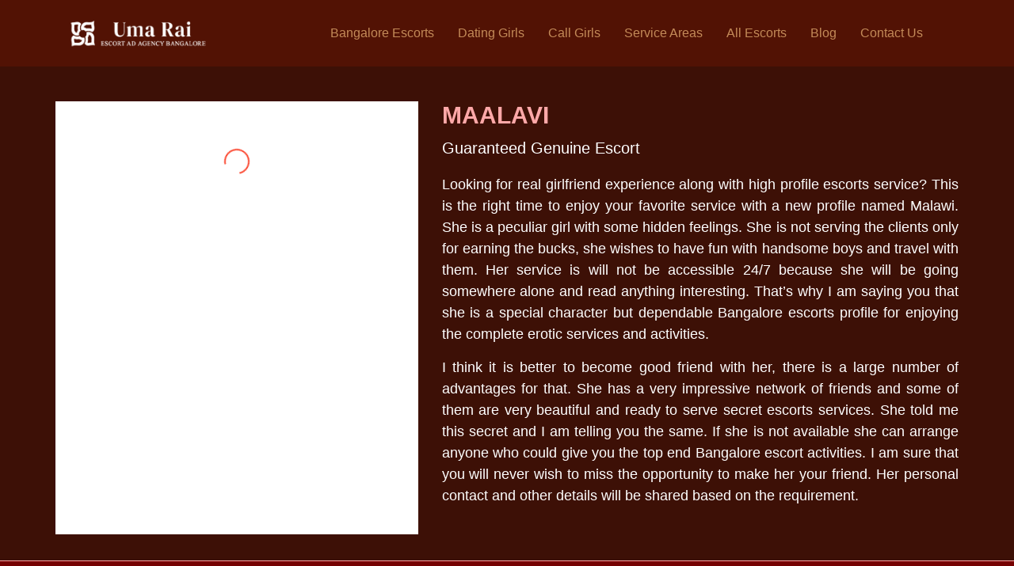

--- FILE ---
content_type: text/html; charset=UTF-8
request_url: https://uma-rai.com/bangalore-escort-girl/maalavi
body_size: 37184
content:
<!doctype html>
	<html lang="en-US" prefix="og: https://ogp.me/ns#">
<head>
<meta name="viewport" content="width=device-width, initial-scale=1.0">
<meta charset="UTF-8">
<meta name="description" content="Looking for real girlfriend experience along with high profile escorts service? This is the right time to enjoy your favorite service with a new profile named"/>
<meta name="robots" content="follow, index, max-snippet:-1, max-video-preview:-1, max-image-preview:large"/>
<meta property="og:locale" content="en_US" />
<meta property="og:type" content="article" />
<meta property="og:title" content="Maalavi - Bangalore escorts" />
<meta property="og:description" content="Looking for real girlfriend experience along with high profile escorts service? This is the right time to enjoy your favorite service with a new profile named" />
<meta property="og:url" content="https://uma-rai.com/bangalore-escort-girl/maalavi" />
<meta property="og:site_name" content="Bangalore escorts" />
<meta property="og:updated_time" content="2020-01-27T12:22:49+05:30" />
<meta property="og:image" content="https://uma-rai.com/wp-content/uploads/2018/02/guaranteed-genuine-Maalavi.jpg" />
<meta property="og:image:secure_url" content="https://uma-rai.com/wp-content/uploads/2018/02/guaranteed-genuine-Maalavi.jpg" />
<meta property="og:image:width" content="235" />
<meta property="og:image:height" content="281" />
<meta property="og:image:alt" content="Maalavi" />
<meta property="og:image:type" content="image/jpeg" />
<meta name="twitter:card" content="summary_large_image" />
<meta name="twitter:title" content="Maalavi - Bangalore escorts" />
<meta name="twitter:description" content="Looking for real girlfriend experience along with high profile escorts service? This is the right time to enjoy your favorite service with a new profile named" />
<meta name="twitter:image" content="https://uma-rai.com/wp-content/uploads/2018/02/guaranteed-genuine-Maalavi.jpg" />
<meta name="generator" content="WordPress 6.7.4" />
<meta name="generator" content="Redux 4.3.20" />
<meta name="generator" content="Powered by WPBakery Page Builder - drag and drop page builder for WordPress."/>
<meta name="msapplication-TileImage" content="https://uma-rai.com/wp-content/uploads/2023/07/umarai-favicon.png" />


<script id="bv-lazyload-images" data-cfasync="false" bv-exclude="true">var __defProp=Object.defineProperty;var __name=(target,value)=>__defProp(target,"name",{value,configurable:!0});var bv_lazyload_event_listener="load",bv_lazyload_events=["mousemove","click","keydown","wheel","touchmove","touchend"],bv_use_srcset_attr=!1,bv_style_observer,img_observer,picture_lazy_observer;bv_lazyload_event_listener=="load"?window.addEventListener("load",event=>{handle_lazyload_images()}):bv_lazyload_event_listener=="readystatechange"&&document.addEventListener("readystatechange",event=>{document.readyState==="interactive"&&handle_lazyload_images()});function add_lazyload_image_event_listeners(handle_lazyload_images2){bv_lazyload_events.forEach(function(event){document.addEventListener(event,handle_lazyload_images2,!0)})}__name(add_lazyload_image_event_listeners,"add_lazyload_image_event_listeners");function remove_lazyload_image_event_listeners(){bv_lazyload_events.forEach(function(event){document.removeEventListener(event,handle_lazyload_images,!0)})}__name(remove_lazyload_image_event_listeners,"remove_lazyload_image_event_listeners");function bv_replace_lazyloaded_image_url(element2){let src_value=element2.getAttribute("bv-data-src"),srcset_value=element2.getAttribute("bv-data-srcset"),currentSrc=element2.getAttribute("src");currentSrc&&currentSrc.startsWith("data:image/svg+xml")&&(bv_use_srcset_attr&&srcset_value&&element2.setAttribute("srcset",srcset_value),src_value&&element2.setAttribute("src",src_value))}__name(bv_replace_lazyloaded_image_url,"bv_replace_lazyloaded_image_url");function bv_replace_inline_style_image_url(element2){let bv_style_attr=element2.getAttribute("bv-data-style");if(console.log(bv_style_attr),bv_style_attr){let currentStyles=element2.getAttribute("style")||"",newStyle=currentStyles+(currentStyles?";":"")+bv_style_attr;element2.setAttribute("style",newStyle)}else console.log("BV_STYLE_ATTRIBUTE_NOT_FOUND : "+entry)}__name(bv_replace_inline_style_image_url,"bv_replace_inline_style_image_url");function handleLazyloadImages(entries){entries.map(entry2=>{entry2.isIntersecting&&(bv_replace_lazyloaded_image_url(entry2.target),img_observer.unobserve(entry2.target))})}__name(handleLazyloadImages,"handleLazyloadImages");function handleOnscreenInlineStyleImages(entries){entries.map(entry2=>{entry2.isIntersecting&&(bv_replace_inline_style_image_url(entry2.target),bv_style_observer.unobserve(entry2.target))})}__name(handleOnscreenInlineStyleImages,"handleOnscreenInlineStyleImages");function handlePictureTags(entries){entries.map(entry2=>{entry2.isIntersecting&&(bv_replace_picture_tag_url(entry2.target),picture_lazy_observer.unobserve(entry2.target))})}__name(handlePictureTags,"handlePictureTags");function bv_replace_picture_tag_url(element2){const child_elements=element2.children;for(let i=0;i<child_elements.length;i++){let child_elem=child_elements[i],_srcset=child_elem.getAttribute("bv-data-srcset"),_src=child_elem.getAttribute("bv-data-src");_srcset&&child_elem.setAttribute("srcset",_srcset),_src&&child_elem.setAttribute("src",_src),bv_replace_picture_tag_url(child_elem)}}__name(bv_replace_picture_tag_url,"bv_replace_picture_tag_url"),"IntersectionObserver"in window&&(bv_style_observer=new IntersectionObserver(handleOnscreenInlineStyleImages),img_observer=new IntersectionObserver(handleLazyloadImages),picture_lazy_observer=new IntersectionObserver(handlePictureTags));function handle_lazyload_images(){"IntersectionObserver"in window?(document.querySelectorAll(".bv-lazyload-bg-style").forEach(target_element=>{bv_style_observer.observe(target_element)}),document.querySelectorAll(".bv-lazyload-tag-img").forEach(img_element=>{img_observer.observe(img_element)}),document.querySelectorAll(".bv-lazyload-picture").forEach(picture_element=>{picture_lazy_observer.observe(picture_element)})):(document.querySelectorAll(".bv-lazyload-bg-style").forEach(target_element=>{bv_replace_inline_style_image_url(target_element)}),document.querySelectorAll(".bv-lazyload-tag-img").forEach(target_element=>{bv_replace_lazyloaded_image_url(target_element)}),document.querySelectorAll(".bv-lazyload-picture").forEach(picture_element=>{bv_replace_picture_tag_url(element)}))}__name(handle_lazyload_images,"handle_lazyload_images");
</script>

<script id="bv-dl-scripts-list" data-cfasync="false" bv-exclude="true">
var scriptAttrs = [{"attrs":{"type":"text\/javascript","defer":true,"data-cfasync":false,"bv_inline_delayed":true,"async":false},"bv_unique_id":"SHwFj6p7kktkDUkWvPVs","reference":0},{"attrs":{"defer":true,"data-cfasync":false,"async":false,"src":"https:\/\/uma-rai.com\/wp-includes\/js\/jquery\/jquery.min.js?ver=3.7.1","id":"jquery-core-js","bv_inline_delayed":false},"bv_unique_id":"omZHFYk4Xie1vTIQ5hCI","reference":1},{"attrs":{"defer":true,"data-cfasync":false,"async":false,"src":"https:\/\/uma-rai.com\/wp-includes\/js\/jquery\/jquery-migrate.min.js?ver=3.4.1","id":"jquery-migrate-js","bv_inline_delayed":false},"bv_unique_id":"2s2O1tPhOFLQcq49E4tq","reference":2},{"attrs":{"src":"https:\/\/uma-rai.com\/wp-content\/uploads\/al_opt_content\/SCRIPT\/uma-rai.com\/.\/wp-content\/themes\/varn\/assets\/js\/687d31dda01328844ee7f72f\/687d31dda01328844ee7f72f-8de4336dbbb6042ae08cc5555ea38de5_vendors.min.js?ver=1","id":"vendors-js","defer":true,"data-cfasync":false,"async":false,"bv_inline_delayed":false},"bv_unique_id":"DB0qT8XhvmW1Hg2FOPmw","reference":3},{"attrs":{"src":"https:\/\/uma-rai.com\/wp-content\/uploads\/al_opt_content\/SCRIPT\/uma-rai.com\/.\/wp-content\/themes\/varn\/assets\/js\/687d31dda01328844ee7f72f\/687d31dda01328844ee7f72f-c19154fcafa6c4bee26a76e2f1435203_ajaxChimp.min.js?ver=1","id":"ajaxchimp-js","defer":true,"data-cfasync":false,"async":false,"bv_inline_delayed":false},"bv_unique_id":"5sbMsMfdfuiL7iILUxxi","reference":4},{"attrs":{"src":"https:\/\/uma-rai.com\/wp-content\/uploads\/al_opt_content\/SCRIPT\/uma-rai.com\/.\/wp-content\/themes\/varn\/assets\/js\/687d31dda01328844ee7f72f\/687d31dda01328844ee7f72f-c5da3b4c2167e1b7c07c15ca0cdd100e_main.js?ver=1753035251","id":"varn-main-js","defer":true,"data-cfasync":false,"async":false,"bv_inline_delayed":false},"bv_unique_id":"srRj4hoHOOUZ3HRESEQP","reference":5},{"attrs":{"defer":true,"data-cfasync":false,"bv_inline_delayed":true,"type":"text\/javascript","async":false},"bv_unique_id":"eJm7DqlFUpnyTmsoPZHs","reference":6},{"attrs":{"src":"https:\/\/uma-rai.com\/wp-content\/uploads\/al_opt_content\/SCRIPT\/uma-rai.com\/.\/wp-content\/plugins\/contact-form-7\/includes\/swv\/js\/687d31dda01328844ee7f72f\/687d31dda01328844ee7f72f-efc27e253fae1b7b891fb5a40e687768_index.js?ver=5.9.4","id":"swv-js","defer":true,"data-cfasync":false,"async":false,"bv_inline_delayed":false},"bv_unique_id":"zSEHct2PeiXrj8XI4VWA","reference":7},{"attrs":{"type":"text\/javascript","id":"contact-form-7-js-extra","defer":true,"data-cfasync":false,"bv_inline_delayed":true,"async":false},"bv_unique_id":"UCnJ6io3O4U5FjRS6NcR","reference":8},{"attrs":{"src":"https:\/\/uma-rai.com\/wp-content\/uploads\/al_opt_content\/SCRIPT\/uma-rai.com\/.\/wp-content\/plugins\/contact-form-7\/includes\/js\/687d31dda01328844ee7f72f\/687d31dda01328844ee7f72f-917602d642f84a211838f0c1757c4dc1_index.js?ver=5.9.4","id":"contact-form-7-js","defer":true,"data-cfasync":false,"async":false,"bv_inline_delayed":false},"bv_unique_id":"paiuKKdoElJSLz9w3o02","reference":9},{"attrs":{"defer":true,"data-cfasync":false,"async":false,"src":"https:\/\/uma-rai.com\/wp-content\/plugins\/tlp-team\/assets\/js\/rt-tooltip.js?ver=4.3.9","id":"rt-tooltip-js","bv_inline_delayed":false},"bv_unique_id":"ECsDRK4riXusYVRglxq2","reference":10},{"attrs":{"defer":true,"data-cfasync":false,"async":false,"src":"https:\/\/uma-rai.com\/wp-content\/plugins\/tlp-team\/assets\/vendor\/isotope\/imagesloaded.pkgd.min.js?ver=4.3.9","id":"tlp-image-load-js-js","bv_inline_delayed":false},"bv_unique_id":"64dWbRHGDtSalDQXjEyJ","reference":11},{"attrs":{"defer":true,"data-cfasync":false,"async":false,"src":"https:\/\/uma-rai.com\/wp-content\/plugins\/tlp-team\/assets\/vendor\/swiper\/swiper.min.js?ver=4.3.9","id":"tlp-swiper-js","bv_inline_delayed":false},"bv_unique_id":"taMeLqEJQRDhTrS2VhM6","reference":12},{"attrs":{"defer":true,"data-cfasync":false,"async":false,"type":"text\/javascript","id":"tlp-team-js-js-extra","bv_inline_delayed":true},"bv_unique_id":"9laeyAofDZKtJUjc3wxC","reference":13},{"attrs":{"defer":true,"data-cfasync":false,"async":false,"src":"https:\/\/uma-rai.com\/wp-content\/plugins\/tlp-team\/assets\/js\/tlpteam.js?ver=4.3.9","id":"tlp-team-js-js","bv_inline_delayed":false},"bv_unique_id":"qno95MwDLfGnWOSyr6l3","reference":14},{"attrs":{"defer":true,"data-cfasync":false,"bv_inline_delayed":true,"type":"text\/javascript","async":false},"bv_unique_id":"MFQr2ovzgA1UJsFuQgfH","reference":15},{"attrs":{"src":"data:text\/javascript;base64, [base64]","id":"bv-trigger-listener","type":"text\/javascript","defer":true,"async":false},"bv_unique_id":"d6fe9c24159ed4a27d224d91c70f8fdc","reference":100000000}];
</script>
<script id="bv-web-worker" type="javascript/worker" data-cfasync="false" bv-exclude="true">var __defProp=Object.defineProperty;var __name=(target,value)=>__defProp(target,"name",{value,configurable:!0});self.onmessage=function(e){var counter=e.data.fetch_urls.length;e.data.fetch_urls.forEach(function(fetch_url){loadUrl(fetch_url,function(){console.log("DONE: "+fetch_url),counter=counter-1,counter===0&&self.postMessage({status:"SUCCESS"})})})};async function loadUrl(fetch_url,callback){try{var request=new Request(fetch_url,{mode:"no-cors",redirect:"follow"});await fetch(request),callback()}catch(fetchError){console.log("Fetch Error loading URL:",fetchError);try{var xhr=new XMLHttpRequest;xhr.onerror=callback,xhr.onload=callback,xhr.responseType="blob",xhr.open("GET",fetch_url,!0),xhr.send()}catch(xhrError){console.log("XHR Error loading URL:",xhrError),callback()}}}__name(loadUrl,"loadUrl");
</script>
<script id="bv-web-worker-handler" data-cfasync="false" bv-exclude="true">var __defProp=Object.defineProperty;var __name=(target,value)=>__defProp(target,"name",{value,configurable:!0});if(typeof scriptAttrs<"u"&&Array.isArray(scriptAttrs)&&scriptAttrs.length>0){const lastElement=scriptAttrs[scriptAttrs.length-1];if(lastElement.attrs&&lastElement.attrs.id==="bv-trigger-listener"){var bv_custom_ready_state_value="loading";Object.defineProperty(document,"readyState",{get:__name(function(){return bv_custom_ready_state_value},"get"),set:__name(function(){},"set")})}}if(typeof scriptAttrs>"u"||!Array.isArray(scriptAttrs))var scriptAttrs=[];if(typeof linkStyleAttrs>"u"||!Array.isArray(linkStyleAttrs))var linkStyleAttrs=[];var js_dom_loaded=!1;document.addEventListener("DOMContentLoaded",()=>{js_dom_loaded=!0});const EVENTS=["mousemove","click","keydown","wheel","touchmove","touchend"];var scriptUrls=[],styleUrls=[],bvEventCalled=!1,workerFinished=!1,functionExec=!1;scriptAttrs.forEach((scriptAttr,index)=>{scriptAttr.attrs.src&&!scriptAttr.attrs.src.includes("data:text/javascript")&&(scriptUrls[index]=scriptAttr.attrs.src)}),linkStyleAttrs.forEach((linkAttr,index)=>{styleUrls[index]=linkAttr.attrs.href});var fetchUrls=styleUrls.concat(scriptUrls);function addEventListeners(bvEventHandler2){EVENTS.forEach(function(event){document.addEventListener(event,bvEventFired,!0),document.addEventListener(event,bvEventHandler2,!0)})}__name(addEventListeners,"addEventListeners");function removeEventListeners(){EVENTS.forEach(function(event){document.removeEventListener(event,bvEventHandler,!0)})}__name(removeEventListeners,"removeEventListeners");function bvEventFired(){bvEventCalled||(bvEventCalled=!0,workerFinished=!0)}__name(bvEventFired,"bvEventFired");function bvGetElement(attributes,element){Object.keys(attributes).forEach(function(attr){attr==="async"?element.async=attributes[attr]:attr==="innerHTML"?element.innerHTML=atob(attributes[attr]):element.setAttribute(attr,attributes[attr])})}__name(bvGetElement,"bvGetElement");function bvAddElement(attr,element){var attributes=attr.attrs;if(attributes.bv_inline_delayed){let bvScriptId=attr.bv_unique_id,bvScriptElement=document.querySelector("[bv_unique_id='"+bvScriptId+"']");bvScriptElement?(!attributes.innerHTML&&!attributes.src&&bvScriptElement.textContent.trim()!==""&&(attributes.src="data:text/javascript;base64, "+btoa(unescape(encodeURIComponent(bvScriptElement.textContent)))),bvGetElement(attributes,element),bvScriptElement.after(element)):console.log(`Script not found for ${bvScriptId}`)}else{bvGetElement(attributes,element);var templateId=attr.bv_unique_id,targetElement=document.querySelector("[id='"+templateId+"']");targetElement&&targetElement.after(element)}}__name(bvAddElement,"bvAddElement");function bvEventHandler(){if(console.log("EVENT FIRED"),js_dom_loaded&&bvEventCalled&&workerFinished&&!functionExec){functionExec=!0;const bv_style_elements=document.querySelectorAll('style[type="bv_inline_delayed_css"], template[id]');bv_custom_ready_state_value==="loading"&&(bv_custom_ready_state_value="interactive"),bv_style_elements.forEach(element=>{if(element.tagName.toLowerCase()==="style")element.type="text/css",console.log("INLINE STYLE ENABLED");else if(element.tagName.toLowerCase()==="template"){var templateId=element.id,linkStyleAttr=linkStyleAttrs.find(attr=>attr.bv_unique_id===templateId);if(linkStyleAttr){var link=document.createElement("link");bvAddElement(linkStyleAttr,link),element.parentNode&&element.parentNode.replaceChild(link,element),console.log("EXTERNAL STYLE ADDED")}else console.log(`No linkStyleAttr found for template ID ${templateId}`)}}),linkStyleAttrs.forEach((linkStyleAttr,index)=>{console.log("STYLE ADDED");var element=document.createElement("link");bvAddElement(linkStyleAttr,element)}),scriptAttrs.forEach((scriptAttr,index)=>{console.log("JS ADDED");var element=document.createElement("script");bvAddElement(scriptAttr,element)}),removeEventListeners()}}__name(bvEventHandler,"bvEventHandler"),addEventListeners(bvEventHandler);var requestObject=window.URL||window.webkitURL,bvWorker=new Worker(requestObject.createObjectURL(new Blob([document.getElementById("bv-web-worker").textContent],{type:"text/javascript"})));bvWorker.onmessage=function(e){e.data.status==="SUCCESS"&&(console.log("WORKER_FINISHED"),workerFinished=!0,bvEventHandler())};var bv_load_event_fired=!1;addEventListener("load",()=>{bvEventHandler(),bv_call_fetch_urls(),bv_load_event_fired=!0});function bv_call_fetch_urls(){!bv_load_event_fired&&!workerFinished&&(bvWorker.postMessage({fetch_urls:fetchUrls}),bv_initiate_worker_timer())}__name(bv_call_fetch_urls,"bv_call_fetch_urls"),setTimeout(function(){bv_call_fetch_urls()},5e3);function bv_initiate_worker_timer(){setTimeout(function(){workerFinished||(console.log("WORKER_TIMEDOUT"),workerFinished=!0,bvWorker.terminate()),bvEventHandler()},4e3)}__name(bv_initiate_worker_timer,"bv_initiate_worker_timer");
</script>

	
	

		<style>img:is([sizes="auto" i], [sizes^="auto," i]) { contain-intrinsic-size: 3000px 1500px }</style>
	

<title>Maalavi - Bangalore escorts</title>


<link rel="canonical" href="https://uma-rai.com/bangalore-escort-girl/maalavi" />

















<script type="application/ld+json" class="rank-math-schema-pro">{"@context":"https://schema.org","@graph":[{"@type":"BreadcrumbList","@id":"https://uma-rai.com/bangalore-escort-girl/maalavi#breadcrumb","itemListElement":[{"@type":"ListItem","position":"1","item":{"@id":"https://uma-rai.com","name":"Home"}},{"@type":"ListItem","position":"2","item":{"@id":"https://uma-rai.com/bangalore-escort-girl/maalavi","name":"Maalavi"}}]}]}</script>


<link rel='dns-prefetch' href='//fonts.googleapis.com' />
<link rel='preconnect' href='https://fonts.gstatic.com' crossorigin />
<link rel="alternate" type="application/rss+xml" title="Bangalore escorts &raquo; Feed" href="https://uma-rai.com/feed" />
<link rel="alternate" type="application/rss+xml" title="Bangalore escorts &raquo; Comments Feed" href="https://uma-rai.com/comments/feed" />
<script type="bv_inline_delayed_js" bv_unique_id="SHwFj6p7kktkDUkWvPVs" defer="1" data-cfasync="" bv_inline_delayed="1" async="">/* <![CDATA[ */
window._wpemojiSettings = {"baseUrl":"https:\/\/s.w.org\/images\/core\/emoji\/15.0.3\/72x72\/","ext":".png","svgUrl":"https:\/\/s.w.org\/images\/core\/emoji\/15.0.3\/svg\/","svgExt":".svg","source":{"concatemoji":"https:\/\/uma-rai.com\/wp-includes\/js\/wp-emoji-release.min.js?ver=6.7.4"}};
/*! This file is auto-generated */
!function(i,n){var o,s,e;function c(e){try{var t={supportTests:e,timestamp:(new Date).valueOf()};sessionStorage.setItem(o,JSON.stringify(t))}catch(e){}}function p(e,t,n){e.clearRect(0,0,e.canvas.width,e.canvas.height),e.fillText(t,0,0);var t=new Uint32Array(e.getImageData(0,0,e.canvas.width,e.canvas.height).data),r=(e.clearRect(0,0,e.canvas.width,e.canvas.height),e.fillText(n,0,0),new Uint32Array(e.getImageData(0,0,e.canvas.width,e.canvas.height).data));return t.every(function(e,t){return e===r[t]})}function u(e,t,n){switch(t){case"flag":return n(e,"\ud83c\udff3\ufe0f\u200d\u26a7\ufe0f","\ud83c\udff3\ufe0f\u200b\u26a7\ufe0f")?!1:!n(e,"\ud83c\uddfa\ud83c\uddf3","\ud83c\uddfa\u200b\ud83c\uddf3")&&!n(e,"\ud83c\udff4\udb40\udc67\udb40\udc62\udb40\udc65\udb40\udc6e\udb40\udc67\udb40\udc7f","\ud83c\udff4\u200b\udb40\udc67\u200b\udb40\udc62\u200b\udb40\udc65\u200b\udb40\udc6e\u200b\udb40\udc67\u200b\udb40\udc7f");case"emoji":return!n(e,"\ud83d\udc26\u200d\u2b1b","\ud83d\udc26\u200b\u2b1b")}return!1}function f(e,t,n){var r="undefined"!=typeof WorkerGlobalScope&&self instanceof WorkerGlobalScope?new OffscreenCanvas(300,150):i.createElement("canvas"),a=r.getContext("2d",{willReadFrequently:!0}),o=(a.textBaseline="top",a.font="600 32px Arial",{});return e.forEach(function(e){o[e]=t(a,e,n)}),o}function t(e){var t=i.createElement("script");t.src=e,t.defer=!0,i.head.appendChild(t)}"undefined"!=typeof Promise&&(o="wpEmojiSettingsSupports",s=["flag","emoji"],n.supports={everything:!0,everythingExceptFlag:!0},e=new Promise(function(e){i.addEventListener("DOMContentLoaded",e,{once:!0})}),new Promise(function(t){var n=function(){try{var e=JSON.parse(sessionStorage.getItem(o));if("object"==typeof e&&"number"==typeof e.timestamp&&(new Date).valueOf()<e.timestamp+604800&&"object"==typeof e.supportTests)return e.supportTests}catch(e){}return null}();if(!n){if("undefined"!=typeof Worker&&"undefined"!=typeof OffscreenCanvas&&"undefined"!=typeof URL&&URL.createObjectURL&&"undefined"!=typeof Blob)try{var e="postMessage("+f.toString()+"("+[JSON.stringify(s),u.toString(),p.toString()].join(",")+"));",r=new Blob([e],{type:"text/javascript"}),a=new Worker(URL.createObjectURL(r),{name:"wpTestEmojiSupports"});return void(a.onmessage=function(e){c(n=e.data),a.terminate(),t(n)})}catch(e){}c(n=f(s,u,p))}t(n)}).then(function(e){for(var t in e)n.supports[t]=e[t],n.supports.everything=n.supports.everything&&n.supports[t],"flag"!==t&&(n.supports.everythingExceptFlag=n.supports.everythingExceptFlag&&n.supports[t]);n.supports.everythingExceptFlag=n.supports.everythingExceptFlag&&!n.supports.flag,n.DOMReady=!1,n.readyCallback=function(){n.DOMReady=!0}}).then(function(){return e}).then(function(){var e;n.supports.everything||(n.readyCallback(),(e=n.source||{}).concatemoji?t(e.concatemoji):e.wpemoji&&e.twemoji&&(t(e.twemoji),t(e.wpemoji)))}))}((window,document),window._wpemojiSettings);
/* ]]> */</script>
<style id='wp-emoji-styles-inline-css' type='text/css'>

	img.wp-smiley, img.emoji {
		display: inline !important;
		border: none !important;
		box-shadow: none !important;
		height: 1em !important;
		width: 1em !important;
		margin: 0 0.07em !important;
		vertical-align: -0.1em !important;
		background: none !important;
		padding: 0 !important;
	}
</style>
<link rel='stylesheet' id='wp-block-library-css' href='https://uma-rai.com/wp-includes/css/dist/block-library/style.min.css?ver=6.7.4' type='text/css' media='all' />
<style id='rank-math-toc-block-style-inline-css' type='text/css'>
.wp-block-rank-math-toc-block nav ol{counter-reset:item}.wp-block-rank-math-toc-block nav ol li{display:block}.wp-block-rank-math-toc-block nav ol li:before{content:counters(item, ".") ". ";counter-increment:item}

</style>
<style id='classic-theme-styles-inline-css' type='text/css'>
/*! This file is auto-generated */
.wp-block-button__link{color:#fff;background-color:#32373c;border-radius:9999px;box-shadow:none;text-decoration:none;padding:calc(.667em + 2px) calc(1.333em + 2px);font-size:1.125em}.wp-block-file__button{background:#32373c;color:#fff;text-decoration:none}
</style>
<style id='global-styles-inline-css' type='text/css'>
:root{--wp--preset--aspect-ratio--square: 1;--wp--preset--aspect-ratio--4-3: 4/3;--wp--preset--aspect-ratio--3-4: 3/4;--wp--preset--aspect-ratio--3-2: 3/2;--wp--preset--aspect-ratio--2-3: 2/3;--wp--preset--aspect-ratio--16-9: 16/9;--wp--preset--aspect-ratio--9-16: 9/16;--wp--preset--color--black: #000000;--wp--preset--color--cyan-bluish-gray: #abb8c3;--wp--preset--color--white: #ffffff;--wp--preset--color--pale-pink: #f78da7;--wp--preset--color--vivid-red: #cf2e2e;--wp--preset--color--luminous-vivid-orange: #ff6900;--wp--preset--color--luminous-vivid-amber: #fcb900;--wp--preset--color--light-green-cyan: #7bdcb5;--wp--preset--color--vivid-green-cyan: #00d084;--wp--preset--color--pale-cyan-blue: #8ed1fc;--wp--preset--color--vivid-cyan-blue: #0693e3;--wp--preset--color--vivid-purple: #9b51e0;--wp--preset--gradient--vivid-cyan-blue-to-vivid-purple: linear-gradient(135deg,rgba(6,147,227,1) 0%,rgb(155,81,224) 100%);--wp--preset--gradient--light-green-cyan-to-vivid-green-cyan: linear-gradient(135deg,rgb(122,220,180) 0%,rgb(0,208,130) 100%);--wp--preset--gradient--luminous-vivid-amber-to-luminous-vivid-orange: linear-gradient(135deg,rgba(252,185,0,1) 0%,rgba(255,105,0,1) 100%);--wp--preset--gradient--luminous-vivid-orange-to-vivid-red: linear-gradient(135deg,rgba(255,105,0,1) 0%,rgb(207,46,46) 100%);--wp--preset--gradient--very-light-gray-to-cyan-bluish-gray: linear-gradient(135deg,rgb(238,238,238) 0%,rgb(169,184,195) 100%);--wp--preset--gradient--cool-to-warm-spectrum: linear-gradient(135deg,rgb(74,234,220) 0%,rgb(151,120,209) 20%,rgb(207,42,186) 40%,rgb(238,44,130) 60%,rgb(251,105,98) 80%,rgb(254,248,76) 100%);--wp--preset--gradient--blush-light-purple: linear-gradient(135deg,rgb(255,206,236) 0%,rgb(152,150,240) 100%);--wp--preset--gradient--blush-bordeaux: linear-gradient(135deg,rgb(254,205,165) 0%,rgb(254,45,45) 50%,rgb(107,0,62) 100%);--wp--preset--gradient--luminous-dusk: linear-gradient(135deg,rgb(255,203,112) 0%,rgb(199,81,192) 50%,rgb(65,88,208) 100%);--wp--preset--gradient--pale-ocean: linear-gradient(135deg,rgb(255,245,203) 0%,rgb(182,227,212) 50%,rgb(51,167,181) 100%);--wp--preset--gradient--electric-grass: linear-gradient(135deg,rgb(202,248,128) 0%,rgb(113,206,126) 100%);--wp--preset--gradient--midnight: linear-gradient(135deg,rgb(2,3,129) 0%,rgb(40,116,252) 100%);--wp--preset--font-size--small: 13px;--wp--preset--font-size--medium: 20px;--wp--preset--font-size--large: 36px;--wp--preset--font-size--x-large: 42px;--wp--preset--spacing--20: 0.44rem;--wp--preset--spacing--30: 0.67rem;--wp--preset--spacing--40: 1rem;--wp--preset--spacing--50: 1.5rem;--wp--preset--spacing--60: 2.25rem;--wp--preset--spacing--70: 3.38rem;--wp--preset--spacing--80: 5.06rem;--wp--preset--shadow--natural: 6px 6px 9px rgba(0, 0, 0, 0.2);--wp--preset--shadow--deep: 12px 12px 50px rgba(0, 0, 0, 0.4);--wp--preset--shadow--sharp: 6px 6px 0px rgba(0, 0, 0, 0.2);--wp--preset--shadow--outlined: 6px 6px 0px -3px rgba(255, 255, 255, 1), 6px 6px rgba(0, 0, 0, 1);--wp--preset--shadow--crisp: 6px 6px 0px rgba(0, 0, 0, 1);}:where(.is-layout-flex){gap: 0.5em;}:where(.is-layout-grid){gap: 0.5em;}body .is-layout-flex{display: flex;}.is-layout-flex{flex-wrap: wrap;align-items: center;}.is-layout-flex > :is(*, div){margin: 0;}body .is-layout-grid{display: grid;}.is-layout-grid > :is(*, div){margin: 0;}:where(.wp-block-columns.is-layout-flex){gap: 2em;}:where(.wp-block-columns.is-layout-grid){gap: 2em;}:where(.wp-block-post-template.is-layout-flex){gap: 1.25em;}:where(.wp-block-post-template.is-layout-grid){gap: 1.25em;}.has-black-color{color: var(--wp--preset--color--black) !important;}.has-cyan-bluish-gray-color{color: var(--wp--preset--color--cyan-bluish-gray) !important;}.has-white-color{color: var(--wp--preset--color--white) !important;}.has-pale-pink-color{color: var(--wp--preset--color--pale-pink) !important;}.has-vivid-red-color{color: var(--wp--preset--color--vivid-red) !important;}.has-luminous-vivid-orange-color{color: var(--wp--preset--color--luminous-vivid-orange) !important;}.has-luminous-vivid-amber-color{color: var(--wp--preset--color--luminous-vivid-amber) !important;}.has-light-green-cyan-color{color: var(--wp--preset--color--light-green-cyan) !important;}.has-vivid-green-cyan-color{color: var(--wp--preset--color--vivid-green-cyan) !important;}.has-pale-cyan-blue-color{color: var(--wp--preset--color--pale-cyan-blue) !important;}.has-vivid-cyan-blue-color{color: var(--wp--preset--color--vivid-cyan-blue) !important;}.has-vivid-purple-color{color: var(--wp--preset--color--vivid-purple) !important;}.has-black-background-color{background-color: var(--wp--preset--color--black) !important;}.has-cyan-bluish-gray-background-color{background-color: var(--wp--preset--color--cyan-bluish-gray) !important;}.has-white-background-color{background-color: var(--wp--preset--color--white) !important;}.has-pale-pink-background-color{background-color: var(--wp--preset--color--pale-pink) !important;}.has-vivid-red-background-color{background-color: var(--wp--preset--color--vivid-red) !important;}.has-luminous-vivid-orange-background-color{background-color: var(--wp--preset--color--luminous-vivid-orange) !important;}.has-luminous-vivid-amber-background-color{background-color: var(--wp--preset--color--luminous-vivid-amber) !important;}.has-light-green-cyan-background-color{background-color: var(--wp--preset--color--light-green-cyan) !important;}.has-vivid-green-cyan-background-color{background-color: var(--wp--preset--color--vivid-green-cyan) !important;}.has-pale-cyan-blue-background-color{background-color: var(--wp--preset--color--pale-cyan-blue) !important;}.has-vivid-cyan-blue-background-color{background-color: var(--wp--preset--color--vivid-cyan-blue) !important;}.has-vivid-purple-background-color{background-color: var(--wp--preset--color--vivid-purple) !important;}.has-black-border-color{border-color: var(--wp--preset--color--black) !important;}.has-cyan-bluish-gray-border-color{border-color: var(--wp--preset--color--cyan-bluish-gray) !important;}.has-white-border-color{border-color: var(--wp--preset--color--white) !important;}.has-pale-pink-border-color{border-color: var(--wp--preset--color--pale-pink) !important;}.has-vivid-red-border-color{border-color: var(--wp--preset--color--vivid-red) !important;}.has-luminous-vivid-orange-border-color{border-color: var(--wp--preset--color--luminous-vivid-orange) !important;}.has-luminous-vivid-amber-border-color{border-color: var(--wp--preset--color--luminous-vivid-amber) !important;}.has-light-green-cyan-border-color{border-color: var(--wp--preset--color--light-green-cyan) !important;}.has-vivid-green-cyan-border-color{border-color: var(--wp--preset--color--vivid-green-cyan) !important;}.has-pale-cyan-blue-border-color{border-color: var(--wp--preset--color--pale-cyan-blue) !important;}.has-vivid-cyan-blue-border-color{border-color: var(--wp--preset--color--vivid-cyan-blue) !important;}.has-vivid-purple-border-color{border-color: var(--wp--preset--color--vivid-purple) !important;}.has-vivid-cyan-blue-to-vivid-purple-gradient-background{background: var(--wp--preset--gradient--vivid-cyan-blue-to-vivid-purple) !important;}.has-light-green-cyan-to-vivid-green-cyan-gradient-background{background: var(--wp--preset--gradient--light-green-cyan-to-vivid-green-cyan) !important;}.has-luminous-vivid-amber-to-luminous-vivid-orange-gradient-background{background: var(--wp--preset--gradient--luminous-vivid-amber-to-luminous-vivid-orange) !important;}.has-luminous-vivid-orange-to-vivid-red-gradient-background{background: var(--wp--preset--gradient--luminous-vivid-orange-to-vivid-red) !important;}.has-very-light-gray-to-cyan-bluish-gray-gradient-background{background: var(--wp--preset--gradient--very-light-gray-to-cyan-bluish-gray) !important;}.has-cool-to-warm-spectrum-gradient-background{background: var(--wp--preset--gradient--cool-to-warm-spectrum) !important;}.has-blush-light-purple-gradient-background{background: var(--wp--preset--gradient--blush-light-purple) !important;}.has-blush-bordeaux-gradient-background{background: var(--wp--preset--gradient--blush-bordeaux) !important;}.has-luminous-dusk-gradient-background{background: var(--wp--preset--gradient--luminous-dusk) !important;}.has-pale-ocean-gradient-background{background: var(--wp--preset--gradient--pale-ocean) !important;}.has-electric-grass-gradient-background{background: var(--wp--preset--gradient--electric-grass) !important;}.has-midnight-gradient-background{background: var(--wp--preset--gradient--midnight) !important;}.has-small-font-size{font-size: var(--wp--preset--font-size--small) !important;}.has-medium-font-size{font-size: var(--wp--preset--font-size--medium) !important;}.has-large-font-size{font-size: var(--wp--preset--font-size--large) !important;}.has-x-large-font-size{font-size: var(--wp--preset--font-size--x-large) !important;}
:where(.wp-block-post-template.is-layout-flex){gap: 1.25em;}:where(.wp-block-post-template.is-layout-grid){gap: 1.25em;}
:where(.wp-block-columns.is-layout-flex){gap: 2em;}:where(.wp-block-columns.is-layout-grid){gap: 2em;}
:root :where(.wp-block-pullquote){font-size: 1.5em;line-height: 1.6;}
</style>
<link rel='stylesheet' id='contact-form-7-css' href='https://uma-rai.com/wp-content/plugins/contact-form-7/includes/css/styles.css?ver=5.9.4' type='text/css' media='all' />
<link rel='stylesheet' id='font-awesome-4.7-css' href='https://uma-rai.com/wp-content/plugins/varn-toolkit/assets/css/font-awesome.min.css?ver=6.7.4' type='text/css' media='all' />
<link rel='stylesheet' id='parent-style-css' href='https://uma-rai.com/wp-content/themes/varn/style.css?ver=6.7.4' type='text/css' media='all' />
<link rel='stylesheet' id='varn-style-css' href='https://uma-rai.com/wp-content/themes/varn-child/style.css?ver=6.7.4' type='text/css' media='all' />
<link rel='stylesheet' id='vendors-css' href='https://uma-rai.com/wp-content/themes/varn/assets/css/vendors.min.css?ver=1769090601' type='text/css' media='all' />
<link rel='stylesheet' id='flaticon-css' href='https://uma-rai.com/wp-content/themes/varn/assets/css/flaticon.css?ver=1769090601' type='text/css' media='all' />
<link rel='stylesheet' id='all-css' href='https://uma-rai.com/wp-content/themes/varn/assets/css/all.min.css?ver=1769090601' type='text/css' media='all' />
<link rel='stylesheet' id='varn-main-style-css' href='https://uma-rai.com/wp-content/themes/varn/assets/css/style.css?ver=1769090601' type='text/css' media='all' />
<style id='varn-main-style-inline-css' type='text/css'>

            .sidebar .widget_search form button, .sidebar .widget ul li::before, .sidebar .tagcloud a:hover, .post-tag-media ul li a:hover, .comments-area .comment-respond .form-submit input, .wp-block-button__link, .page-links .current, .page-links .post-page-numbers:hover, .post-password-form input[type="submit"], #comments .comment-list .comment-body .reply a:hover, .comment-navigation .nav-links .nav-previous a:hover, .comment-navigation .nav-links .nav-next a:hover, .default-btn, .sidebar-modal .sidebar-contact-area .contact-info .contact-info-content .social li a:hover, .main-banner-content form button, .banner-content form button, .hero-banner-content form button, .hero-main-banner-content form button, .single-featured-box:hover .default-btn, .about-content .features-list li span::before, .about-content .features-list li span i, .about-text h3::before, .about-text .features-list li:hover i, .single-services-box::before, .overview-box .overview-content .content .features-list li span::before, .overview-box .overview-content .content .features-list li span i, .single-fun-facts:hover, .single-projects-box .plus-icon a, .projects-slides.owl-theme .owl-dots .owl-dot:hover span, .projects-slides.owl-theme .owl-dots .owl-dot.active span, .project-details-image a, .features-list-tab .tabs li.current a, .features-list-tab .tabs li:hover a, .features-list-tab .features-overview .overview-content .content .features-list li span::before, .single-team-box:hover .content, .solution-area, .solution-video .video-btn:hover, .solution-video .video-btn:focus, .feedback-area.bg-color::before, .feedback-slides.owl-theme .owl-dots .owl-dot:hover span, .feedback-slides.owl-theme .owl-dots .owl-dot.active span, .single-pricing-box .pricing-header, .single-pricing-box .get-started-btn::before, .subscribe-inner-area, .subscribe-inner-area::after, .subscribe-content .newsletter-form button, .widget-area .widget_search form button, .widget-area .tagcloud a:hover, .widget-area .tagcloud a:focus, .contact-info-box:hover .icon, .go-top, .no-results form button, .features-list-tab .features-overview .overview-content .content .features-list li span i, .footer-area .widget_search form button, .blog-details .wp-block-search button, .blog-details .wp-block-tag-cloud a:hover, .it-banner .video-btn:hover i, .service-card-one.gray-bg:hover, .team-slider.owl-theme .owl-nav button.owl-prev:hover, .team-slider.owl-theme .owl-nav button.owl-next:hover, .seo-banner-slider.owl-theme .owl-nav button.owl-prev, .seo-banner-slider.owl-theme .owl-nav button.owl-next, .seo-banner .video-btn:hover i, .work-slider.owl-theme .owl-nav button.owl-prev:hover, .work-slider.owl-theme .owl-nav button.owl-next:hover, .default-btn-two span, .saas-banner-two .saas-banner-image .solution-video .video-btn, .service-card-one .icon .number, .machine-learning-slider.owl-theme .owl-nav .owl-prev:hover, .machine-learning-slider.owl-theme .owl-nav .owl-next:hover, .machine-learning-slider.owl-theme .owl-dots .owl-dot.active span, .machine-learning-slider.owl-theme .owl-dots .owl-dot:hover span, .featured-solution-card .read-more::after, .ml-service .read-more::after, .ml-service::before { background-color: #C38A58;}

            .preloader::before, .preloader::after, .single-featured-box .default-btn span, .single-services-box .read-more-btn::before, .services-details-overview .services-details-desc .services-details-accordion .accordion .accordion-title i, .fun-facts-area, .pagination-area .page-numbers.current, .pagination-area .page-numbers:hover, .pagination-area .page-numbers:focus, .widget-area .widget .widget-title::before, .widget-area .widget_recent_entries ul li::before, .widget-area .widget_recent_comments ul li::before, .widget-area .widget_archive ul li::before, .widget-area .widget_categories ul li::before, .widget-area .widget_meta ul li::before, .faq-accordion .accordion .accordion-title i, .faq-area .col-lg-6:nth-child(2) .faq-accordion .accordion .accordion-item:nth-child(2) .accordion-title i, .faq-area .col-lg-6:nth-child(2) .faq-accordion .accordion .accordion-item:nth-child(4) .accordion-title i, .faq-area .col-lg-6:nth-child(2) .faq-accordion .accordion .accordion-item:nth-child(6) .accordion-title i, .faq-area .col-lg-6:nth-child(2) .faq-accordion .accordion .accordion-item:nth-child(8) .accordion-title i, .single-blog-post .post-content .read-more-btn::before, .faq-area .col-lg-6:nth-child(2) .faq-accordion .accordion .accordion-item:nth-child(2) .accordion-title i, .faq-area .col-lg-6:nth-child(2) .faq-accordion .accordion .accordion-item:nth-child(4) .accordion-title i, .faq-area .col-lg-6:nth-child(2) .faq-accordion .accordion .accordion-item:nth-child(6) .accordion-title i, .faq-area .col-lg-6:nth-child(2) .faq-accordion .accordion .accordion-item:nth-child(8) .accordion-title i, .faq-area .elementor-col-50:nth-child(2) .faq-accordion .accordion .accordion-item:nth-child(2) .accordion-title i, .faq-area .elementor-col-50:nth-child(2) .faq-accordion .accordion .accordion-item:nth-child(4) .accordion-title i, .faq-area .elementor-col-50:nth-child(2) .faq-accordion .accordion .accordion-item:nth-child(6) .accordion-title i, .faq-area .elementor-col-50:nth-child(2) .faq-accordion .accordion .accordion-item:nth-child(8) .accordion-title i { background: #C38A58;}

            .is-style-outline .wp-block-button__link, a:hover, .section-title .sub-title, .aronix-nav .navbar .navbar-nav .nav-item a:hover, .aronix-nav .navbar .navbar-nav .nav-item a:focus, .aronix-nav .navbar .navbar-nav .nav-item a.active, .aronix-nav .navbar .navbar-nav .nav-item:hover a, .aronix-nav .navbar .navbar-nav .nav-item:focus a, .aronix-nav .navbar .navbar-nav .nav-item.active a, .aronix-nav .navbar .navbar-nav .nav-item .dropdown-menu li a:hover, .aronix-nav .navbar .navbar-nav .nav-item .dropdown-menu li a:focus, .aronix-nav .navbar .navbar-nav .nav-item .dropdown-menu li a.active, .aronix-nav .navbar .navbar-nav .nav-item .dropdown-menu li .dropdown-menu li a:hover, .aronix-nav .navbar .navbar-nav .nav-item .dropdown-menu li .dropdown-menu li a:focus, .aronix-nav .navbar .navbar-nav .nav-item .dropdown-menu li .dropdown-menu li a.active, .aronix-nav .navbar .navbar-nav .nav-item .dropdown-menu li .dropdown-menu li .dropdown-menu li a:hover, .aronix-nav .navbar .navbar-nav .nav-item .dropdown-menu li .dropdown-menu li .dropdown-menu li a:focus, .aronix-nav .navbar .navbar-nav .nav-item .dropdown-menu li .dropdown-menu li .dropdown-menu li a.active, .aronix-nav .navbar .navbar-nav .nav-item .dropdown-menu li .dropdown-menu li .dropdown-menu li .dropdown-menu li a:hover, .aronix-nav .navbar .navbar-nav .nav-item .dropdown-menu li .dropdown-menu li .dropdown-menu li .dropdown-menu li a:focus, .aronix-nav .navbar .navbar-nav .nav-item .dropdown-menu li .dropdown-menu li .dropdown-menu li .dropdown-menu li a.active, .aronix-nav .navbar .navbar-nav .nav-item .dropdown-menu li .dropdown-menu li .dropdown-menu li .dropdown-menu li .dropdown-menu li a:hover, .aronix-nav .navbar .navbar-nav .nav-item .dropdown-menu li .dropdown-menu li .dropdown-menu li .dropdown-menu li .dropdown-menu li a:focus, .aronix-nav .navbar .navbar-nav .nav-item .dropdown-menu li .dropdown-menu li .dropdown-menu li .dropdown-menu li .dropdown-menu li a.active, .aronix-nav .navbar .navbar-nav .nav-item .dropdown-menu li .dropdown-menu li .dropdown-menu li .dropdown-menu li .dropdown-menu li .dropdown-menu li a:hover, .aronix-nav .navbar .navbar-nav .nav-item .dropdown-menu li .dropdown-menu li .dropdown-menu li .dropdown-menu li .dropdown-menu li .dropdown-menu li a:focus, .aronix-nav .navbar .navbar-nav .nav-item .dropdown-menu li .dropdown-menu li .dropdown-menu li .dropdown-menu li .dropdown-menu li .dropdown-menu li a.active, .aronix-nav .navbar .navbar-nav .nav-item .dropdown-menu li .dropdown-menu li .dropdown-menu li .dropdown-menu li .dropdown-menu li .dropdown-menu li .dropdown-menu li a:hover, .aronix-nav .navbar .navbar-nav .nav-item .dropdown-menu li .dropdown-menu li .dropdown-menu li .dropdown-menu li .dropdown-menu li .dropdown-menu li .dropdown-menu li a:focus, .aronix-nav .navbar .navbar-nav .nav-item .dropdown-menu li .dropdown-menu li .dropdown-menu li .dropdown-menu li .dropdown-menu li .dropdown-menu li .dropdown-menu li a.active, .aronix-nav .navbar .navbar-nav .nav-item .dropdown-menu li .dropdown-menu li .dropdown-menu li .dropdown-menu li .dropdown-menu li .dropdown-menu li.active a, .aronix-nav .navbar .navbar-nav .nav-item .dropdown-menu li .dropdown-menu li .dropdown-menu li .dropdown-menu li .dropdown-menu li.active a , .aronix-nav .navbar .navbar-nav .nav-item .dropdown-menu li .dropdown-menu li .dropdown-menu li .dropdown-menu li.active a, .aronix-nav .navbar .navbar-nav .nav-item .dropdown-menu li .dropdown-menu li .dropdown-menu li.active a, .aronix-nav .navbar .navbar-nav .nav-item .dropdown-menu li .dropdown-menu li.active a, .aronix-nav .navbar .navbar-nav .nav-item .dropdown-menu li.active a, .aronix-nav .navbar .others-options .option-item .search-btn:hover, .aronix-nav .navbar .others-options .option-item .close-btn:hover, .search-overlay.search-popup .search-form .search-button:hover, .search-overlay.search-popup .search-form .search-button:focus, .sidebar-modal .sidebar-contact-area .contact-info .contact-info-content h2 a, .sidebar-modal .sidebar-contact-area .contact-info .contact-info-content h2 a:not(:first-child):hover,   .aronix-responsive-nav .aronix-responsive-menu.mean-container .mean-nav ul li a.active, .main-banner-content .sub-title, .banner-content .sub-title, .hero-banner-content .sub-title, .hero-main-banner-content .sub-title, .single-featured-box .default-btn, .about-content .sub-title, .single-services-box .read-more-btn, .single-services-box:hover .icon, .services-details-overview .services-details-desc .features-text h4 i, .why-choose-content .sub-title, .why-choose-content .features-text h4 i, .overview-box .overview-content .content .sub-title, .overview-box .overview-content .content .features-text h4 i, .projects-details-desc .project-details-info .single-info-box .social li a:hover, .features-list-tab .tabs li a i, .features-list-tab .features-overview .overview-content .content .sub-title, .single-team-box .image .social a, .single-team-box .content span, .solution-video .video-btn, .single-feedback-item .client-info span, .single-pricing-box .price-features-list li i, .single-pricing-box .get-started-btn, .page-title-content ul li, .widget-area .widget_recent_entries ul li a:hover, .widget-area .widget_recent_comments ul li a:hover, .widget-area .widget_archive ul li a:hover, .widget-area .widget_categories ul li a:hover, .widget-area .widget_meta ul li a:hover, .contact-info-box .icon, .contact-info-box .icon i, .contact-info-box p a:hover, .single-blog-post .post-content .post-meta ul li a, .single-blog-post .post-content .read-more-btn, .blog-details .blog-details-content ul li a, .projects-details-desc .features-text h4 i, .page-title-area .woocommerce-breadcrumb a:hover, .it-banner .video-btn i, .service-card-one .icon i, .it-overview .overview-content .content .features-list li span i, .work-card .content .work-btn, .single-pricing-table .pricing-features li i, .seo-banner .video-btn i, .choose-area-two .choose-text i, .fun-fact-card i, .navbar-area-two.is-sticky .aronix-nav .navbar .navbar-nav .nav-item a:hover, .navbar-area-two.is-sticky .aronix-nav .navbar .others-options .cart-items a:hover, .machine-learning-banner .solution-video .video-btn, .machine-learning-slider.owl-theme .owl-nav .owl-prev, .machine-learning-slider.owl-theme .owl-nav .owl-next, .featured-solution-card i, .featured-solution-card h3 a:hover, .featured-solution-card .read-more, .ml-service h3 a:hover, .ml-service .read-more, .free-trial-area .subscribe-content .sub-title { color: #C38A58; }

            .blog-details .blog-meta ul li a:hover { color: #C38A58 !important; }
            .top-header { background-color: #C38A58 !important; }

            .sidebar .tagcloud a:hover, .post-tag-media ul li a:hover, .is-style-outline .wp-block-button__link, #comments .comment-list .comment-body .reply a:hover, .comment-navigation .nav-links .nav-previous a:hover, .comment-navigation .nav-links .nav-next a:hover { border-color: #C38A58; } 

            .form-control:focus, .search-overlay.search-popup .search-form .search-input:focus, .sidebar-modal .sidebar-contact-area .contact-info .contact-info-content .social li a:hover, .widget-area .widget_search form .search-field:focus, .widget-area .tagcloud a:hover, .widget-area .tagcloud a:focus, .contact-info-box:hover .icon, .aronix-nav .navbar .navbar-nav .nav-item .dropdown-menu, .single-featured-box .default-btn, .saas-banner-two .saas-banner-image .solution-video .video-btn::after, .saas-banner-two .saas-banner-image .solution-video .video-btn::before { border-color: #C38A58; } 

            .sidebar .widget_search form button:hover, .footer-area .single-footer-widget ul li::before, .footer-area .tagcloud a:hover, .comments-area .comment-respond .form-submit input:hover, .wp-block-button .wp-block-button__link:hover, .post-password-form input[type="submit"]:hover, .single-pricing-box.red .pricing-header, .single-pricing-box.red .get-started-btn::before, .services-details-overview .services-details-desc .services-details-accordion .accordion .accordion-item:nth-child(2) .accordion-title i, .services-details-overview .services-details-desc .services-details-accordion .accordion .accordion-item:nth-child(4) .accordion-title i, .services-details-overview .services-details-desc .services-details-accordion .accordion .accordion-item:nth-child(6) .accordion-title i, .services-details-overview .services-details-desc .services-details-accordion .accordion .accordion-item:nth-child(8) .accordion-title i, .faq-accordion .accordion .accordion-item:nth-child(2) .accordion-title i, .faq-accordion .accordion .accordion-item:nth-child(4) .accordion-title i, .faq-accordion .accordion .accordion-item:nth-child(6) .accordion-title i, .faq-accordion .accordion .accordion-item:nth-child(8) .accordion-title i, .banner-content form button:hover, .no-results form button:hover, .footer-area .widget_search form button:hover, .faq-area .col-lg-6:nth-child(2) .faq-accordion .accordion .accordion-title i, .faq-area .elementor-col-50:nth-child(2) .faq-accordion .accordion .accordion-title i, .lets-work .contact-btn .default-btn span, .default-btn-two, .machine-learning-banner .solution-video .video-btn:hover, .default-btn span, .subscribe-content .newsletter-form button:hover, .hero-main-banner-content form button:hover, .single-projects-box .plus-icon a:hover { background-color: #FA7070; }

            .footer-area .single-footer-widget ul li a:hover, .footer-area .calendar_wrap table #prev a, .footer-area .calendar_wrap table #next a, .single-featured-box .icon, .single-services-box .icon, .features-list-tab .tabs li a.bg-fa7070 i, .features-list-tab .features-overview .overview-content .content .features-list li span:hover i, .single-team-box .image .social a:hover, .solution-content .sub-title, .page-title-content ul li a:hover, .single-footer-widget .footer-contact-info li i, .single-footer-widget .footer-contact-info li a:hover, .single-footer-widget .footer-contact-info li .social li a:hover i, .single-footer-widget .footer-quick-links li a:hover, .copyright-area p a:hover, .single-pricing-box.red .get-started-btn, .navbar-area-two .aronix-nav .navbar .navbar-nav .nav-item a:hover { color: #FA7070; }

            .widget_rss ul li a:hover { color: #FA7070 !important; }

            .post-password-form input[type="submit"]:hover, .faq-accordion .accordion .accordion-content, .video-box .video-btn::after, .video-box .video-btn::before, .footer-area .tagcloud a:hover { border-color: #FA7070; }

            .single-products .sale-btn, .single-products .products-image ul li a:hover, .productsQuickView .modal-dialog .modal-content .products-content form button, .productsQuickView .modal-dialog .modal-content button.close:hover, .productsQuickView .modal-dialog .modal-content button.close:hover, .woocommerce ul.products li.product:hover .add-to-cart-btn, .shop-sidebar .widget_product_search form button, .shop-sidebar a.button, .shop-sidebar .woocommerce-widget-layered-nav-dropdown__submit, .shop-sidebar .woocommerce button.button, .woocommerce .widget_price_filter .ui-slider .ui-slider-range, .woocommerce .widget_price_filter .ui-slider .ui-slider-handle, .woocommerce #respond input#submit.alt, .woocommerce a.button.alt, .woocommerce button.button.alt, .woocommerce input.button.alt, .products_details div.product .woocommerce-tabs .panel #respond input#submit, .products_details div.product .product_title::before, .woocommerce #respond input#submit.alt.disabled, .woocommerce #respond input#submit.alt.disabled:hover, .woocommerce #respond input#submit.alt:disabled, .woocommerce #respond input#submit.alt:disabled:hover, .woocommerce #respond input#submit.alt:disabled[disabled], .woocommerce #respond input#submit.alt:disabled[disabled]:hover, .woocommerce a.button.alt.disabled, .woocommerce a.button.alt.disabled:hover, .woocommerce a.button.alt:disabled, .woocommerce a.button.alt:disabled:hover, .woocommerce a.button.alt:disabled[disabled], .woocommerce a.button.alt:disabled[disabled]:hover, .woocommerce button.button.alt.disabled, .woocommerce button.button.alt.disabled:hover, .woocommerce button.button.alt:disabled, .woocommerce button.button.alt:disabled:hover, .woocommerce button.button.alt:disabled[disabled], .woocommerce button.button.alt:disabled[disabled]:hover, .woocommerce input.button.alt.disabled, .woocommerce input.button.alt.disabled:hover, .woocommerce input.button.alt:disabled, .woocommerce input.button.alt:disabled:hover, .woocommerce input.button.alt:disabled[disabled], .woocommerce input.button.alt:disabled[disabled]:hover, .btn-primary:hover, .woocommerce #respond input#submit, .woocommerce a.button, .woocommerce button.button, .woocommerce input.button, .woocommerce .woocommerce-MyAccount-navigation ul .is-active a, .woocommerce .woocommerce-MyAccount-navigation ul li a:hover, .products_details div.product span.sale-btn { background-color: #C38A58; }

            .btn-primary, .btn-primary.disabled, .btn-primary:disabled { background-color: #FA7070; }

            .productsQuickView .modal-dialog .modal-content .products-content .product-meta span a:hover, .woocommerce ul.products li.product h3 a:hover, .woocommerce ul.products li.product .add-to-cart-btn, .woocommerce div.product .woocommerce-tabs ul.tabs li.active a, .products_details div.product .woocommerce-tabs ul.tabs li a:hover, .products_details div.product .woocommerce-tabs ul.tabs li.active, .products_details div.product .woocommerce-tabs ul.tabs li.active a:hover, .products_details div.product .product_meta span.posted_in a:hover, .products_details div.product .product_meta span.tagged_as a:hover, .products_details div.product span.price, .cart-table table tbody tr td.product-name a, .woocommerce-message::before, .woocommerce-info::before { color: #C38A58; }

            .woocommerce-info, .woocommerce-message { border-top-color: #C38A58; }

            .shop-sidebar .widget_shopping_cart .cart_list li a:hover, .shop-sidebar ul li a:hover { color: #C38A58 !important; }
            
            .woocommerce ul.products li.product:hover .add-to-cart-btn, .form-control:focus, .woocommerce .form-control:focus { border-color: #C38A58; } 

            .navbar-area.navbar-style-two, .navbar-area.is-sticky { background: #521204 !important; }

            .aronix-nav .navbar .navbar-nav .nav-item a { color: #C38A58; }

            .mean-container .mean-nav ul li a { color: #C38A58; }

            .team-slider .single-team-box:hover .content {
                border-bottom: 1px solid #C38A58;
                border-left: 1px solid #C38A58;
                border-right: 1px solid #C38A58;
            }
            
            .footer-area, .blank-footer {
                background-color: #212529; 
            }
            .hide-adminbar {
                margin-top: 30px;
            }  
</style>
<link rel='stylesheet' id='varn-responsive-css' href='https://uma-rai.com/wp-content/themes/varn/assets/css/responsive.css?ver=1769090601' type='text/css' media='all' />
<link rel='stylesheet' id='varn-fonts-css' href='//fonts.googleapis.com/css?family=Overpass%3A300%2C400%2C500%2C600%2C700%2C700i%2C800%2C900&#038;display=swap&#038;ver=1.0.0' type='text/css' media='screen' />
<link rel='stylesheet' id='rt-team-css-css' href='https://uma-rai.com/wp-content/plugins/tlp-team/assets/css/tlpteam.css?ver=4.3.9' type='text/css' media='all' />
<link rel='stylesheet' id='tlp-fontawsome-css' href='https://uma-rai.com/wp-content/plugins/tlp-team/assets/vendor/font-awesome/css/all.min.css?ver=4.3.9' type='text/css' media='all' />
<link rel='stylesheet' id='tlp-swiper-css' href='https://uma-rai.com/wp-content/plugins/tlp-team/assets/vendor/swiper/swiper.min.css?ver=4.3.9' type='text/css' media='all' />
<link rel="stylesheet" href="https://fonts.googleapis.com/css?family=Overpass&#038;display=swap&#038;ver=1709724182" media="print" onload="this.media='all'"><template id="omZHFYk4Xie1vTIQ5hCI"></template>
<template id="2s2O1tPhOFLQcq49E4tq"></template>
<template id="DB0qT8XhvmW1Hg2FOPmw"></template>
<template id="5sbMsMfdfuiL7iILUxxi"></template>
<template id="srRj4hoHOOUZ3HRESEQP"></template>
<script type="bv_inline_delayed_js" bv_unique_id="eJm7DqlFUpnyTmsoPZHs" defer="1" data-cfasync="" bv_inline_delayed="1" async=""></script><link rel="https://api.w.org/" href="https://uma-rai.com/wp-json/" /><link rel="EditURI" type="application/rsd+xml" title="RSD" href="https://uma-rai.com/xmlrpc.php?rsd" />

<link rel='shortlink' href='https://uma-rai.com/?p=9193' />
<link rel="alternate" title="oEmbed (JSON)" type="application/json+oembed" href="https://uma-rai.com/wp-json/oembed/1.0/embed?url=https%3A%2F%2Fuma-rai.com%2Fbangalore-escort-girl%2Fmaalavi" />
<link rel="alternate" title="oEmbed (XML)" type="text/xml+oembed" href="https://uma-rai.com/wp-json/oembed/1.0/embed?url=https%3A%2F%2Fuma-rai.com%2Fbangalore-escort-girl%2Fmaalavi&#038;format=xml" />

<link rel="icon" href="https://uma-rai.com/wp-content/uploads/2023/07/umarai-favicon-100x100.png" sizes="32x32" />
<link rel="icon" href="https://uma-rai.com/wp-content/uploads/2023/07/umarai-favicon.png" sizes="192x192" />
<link rel="apple-touch-icon" href="https://uma-rai.com/wp-content/uploads/2023/07/umarai-favicon.png" />

<style id="varn_opt-dynamic-css" title="dynamic-css" class="redux-options-output">.page-title-content h1, .page-title-content h2, .page-title-content h3, .page-title-content h4, .page-title-content h5, .page-title-content h6{font-display:swap;}.page-title-content ul li a, .page-title-content ul li{font-display:swap;}:root{--mainColor:#C38A58;}:root{--optionalColor:#FA7070;}body{font-family:Overpass;font-display:swap;}body, p{font-size:18px;font-display:swap;}.aronix-nav .navbar .navbar-nav .nav-item a{font-size:16px;font-display:swap;}.footer-area .single-footer-widget ul, .copyright-area ul li a{font-size:16px;font-display:swap;}</style></head>

<body class="team-template-default single single-team postid-9193 wpb-js-composer js-comp-ver-7.4 vc_responsive">

	
	

	
				<header class="header-area ">

				
				<div class="navbar-area">
					<div class="aronix-responsive-nav">
						<div class="container">
							<div class="aronix-responsive-menu">
								<div class="logo">
									<a href="https://uma-rai.com/">
																																	<img src="[data-uri]" alt="Bangalore escorts">
																														</a>
								</div>
							</div>
						</div>
					</div>

					<div class="aronix-nav">
						<div class="container">
							<nav class="navbar navbar-expand-md navbar-light">
								<a class="navbar-brand" href="https://uma-rai.com/">
																														<img src="[data-uri]" alt="Bangalore escorts">
																											</a>

								<div class="collapse navbar-collapse mean-menu" id="navbarSupportedContent">
									<ul id="menu-mainmenu" class="navbar-nav ml-auto"><li id="menu-item-49638" class="menu-item menu-item-type-post_type menu-item-object-page menu-item-home menu-item-49638 nav-item"><a title="Bangalore Escorts" href="https://uma-rai.com/" class="nav-link">Bangalore Escorts</a></li>
<li id="menu-item-50766" class="menu-item menu-item-type-custom menu-item-object-custom menu-item-50766 nav-item"><a title="Dating Girls" href="https://uma-rai.com/independent-dating-girls-in-bangalore" class="nav-link">Dating Girls</a></li>
<li id="menu-item-24141" class="menu-item menu-item-type-post_type menu-item-object-page menu-item-24141 nav-item"><a title="Call Girls" href="https://uma-rai.com/call-girls-in-bangalore" class="nav-link">Call Girls</a></li>
<li id="menu-item-24145" class="menu-item menu-item-type-post_type menu-item-object-page menu-item-24145 nav-item"><a title="Service Areas" href="https://uma-rai.com/area-of-service" class="nav-link">Service Areas</a></li>
<li id="menu-item-24142" class="menu-item menu-item-type-post_type menu-item-object-page menu-item-24142 nav-item"><a title="All Escorts" href="https://uma-rai.com/all-available-escorts" class="nav-link">All Escorts</a></li>
<li id="menu-item-48021" class="menu-item menu-item-type-post_type menu-item-object-page current_page_parent menu-item-48021 nav-item"><a title="Blog" href="https://uma-rai.com/blog" class="nav-link">Blog</a></li>
<li id="menu-item-50074" class="menu-item menu-item-type-custom menu-item-object-custom menu-item-50074 nav-item"><a title="Contact Us" href="https://uma-rai.com/contact-us" class="nav-link">Contact Us</a></li>
</ul>
									<div class="others-options">
										
										
										
																			</div>
									
								</div>
							</nav>
						</div>
					</div>
				</div>
			</header>
			
					
		
		<div class="rt-team-container tlp-single-container rt-container" data-layout="carousel1">
		<div class="rt-row">
			<article id="post-9193" class="tlp-single-detail post-9193 team type-team status-publish has-post-thumbnail hentry team_designation-guaranteed-genuine-escort">
				<div class="rt-col-sm-5 rt-col-xs-12  tlp-member-feature-img">
					<div data-title="Loading ..." class="rt-content-loader ttp-pre-loader">
						<img bv-data-src="https://uma-rai.com/wp-content/uploads/2018/02/guaranteed-genuine-Maalavi.jpg"  width="235" height="281" src="data:image/svg+xml,%3Csvg%20xmlns='http://www.w3.org/2000/svg'%20viewBox='0%200%20235%20281'%3E%3C/svg%3E" class="attachment-large size-large wp-post-image bv-tag-attr-replace bv-lazyload-tag-img"   alt="" />						<div class="rt-loading-overlay"></div>
						<div class="rt-loading rt-ball-clip-rotate"><div></div></div>
					</div>
				</div>

				<div class="rt-col-sm-7 rt-col-xs-12  tlp-member-description-container">
					<h2 class='tlp-member-title'>Maalavi</h2><div class="tlp-position">Guaranteed Genuine Escort</div><div class="tlp-member-detail"><p>Looking for real girlfriend experience along with high profile escorts service? This is the right time to enjoy your favorite service with a new profile named Malawi. She is a peculiar girl with some hidden feelings. She is not serving the clients only for earning the bucks, she wishes to have fun with handsome boys and travel with them. Her service is will not be accessible 24/7 because she will be going somewhere alone and read anything interesting. That&#8217;s why I am saying you that she is a special character but dependable Bangalore escorts profile for enjoying the complete erotic services and activities. </p>
<p class="mtop20">I think it is better to become good friend with her, there is a large number of advantages for that. She has a very impressive network of friends and some of them are very beautiful and ready to serve secret escorts services. She told me this secret and I am telling you the same. If she is not available she can arrange anyone who could give you the top end Bangalore escort activities. I am sure that you will never wish to miss the opportunity to make her your friend. Her personal contact and other details will be shared based on the requirement.</p>
</div><div class='tlp-team'></div>				</div>
			</article>
		</div>
			</div>
		
			<footer class="footer-area pb-80">
			<div class="container">
				<div class="row">
											<div class="single-footer-widget col-lg-3 col-md-3 widget_text">			<div class="textwidget"><ul class="bottomLinks">
<li><a href="https://uma-rai.com/">Bangalore Escorts</a></li>
<li><a href="https://uma-rai.com/gallery/">Gallery</a></li>
<li><a href="https://uma-rai.com/services/">Special Services</a></li>
<li><a href="https://uma-rai.com/blog/">Enjoy my Blog</a></li>
<li><a href="https://uma-rai.com/all-available-escorts/">All Available Escorts</a></li>
<li><a href="https://uma-rai.com/all-bangalore-escorts-team/">Escorts Team</a></li>
<li><a href="https://uma-rai.com/contact-us">Contact Me</a></li>
</ul>
</div>
		</div><div class="single-footer-widget col-lg-3 col-md-3 widget_text">			<div class="textwidget"><ul class="bottomLinks">
<li><a href="https://uma-rai.com/russian-escorts-in-bangalore/">Russian escorts Bangalore</a></li>
<li><a href="https://uma-rai.com/global-escorts/">Global Escorts</a></li>
<li><a href="https://uma-rai.com/goa-escorts/">Goa Escorts</a></li>
<li><a href="https://uma-rai.com/dubai-escorts/">Dubai Escorts</a></li>
<li><a href="https://uma-rai.com/pune-escorts/">Pune Escorts</a></li>
<li><a href="https://uma-rai.com/chennai-escorts/">Chennai Escorts</a></li>
<li><a href="https://uma-rai.com/enthusiastic-celebrity-escort-bangalore/">Celebrity Escorts</a></li>
</ul>
</div>
		</div><div class="single-footer-widget col-lg-3 col-md-3 widget_text">			<div class="textwidget"><ul class="bottomLinks">
<li><a href="https://uma-rai.com/call-girls-in-bangalore/">Bangalore Call Girls</a></li>
<li><a href="https://uma-rai.com/call-girl-service-areas/">Call Girl Service Areas</a></li>
<li><a href="https://uma-rai.com/prostitutes-in-bangalore/">Prostitutes Bangalore</a></li>
<li><a href="https://uma-rai.com/escorts-service-near-me/">Search Escorts Near Me</a></li>
<li><a href="https://uma-rai.com/associated-bangalore-escorts/">Associated Profiles</a></li>
<li><a href="https://uma-rai.com/area-of-service/">Escort Service Areas</a></li>
<li><a href="https://uma-rai.com/secured-hotels-bangalore-escort/">Escorts Hotels</a></li>
</ul>
</div>
		</div><div class="single-footer-widget col-lg-3 col-md-3 widget_text">			<div class="textwidget"><ul class="bottomLinks">
<li><a href="https://uma-rai.com/doorstep-escorts-service/">Doorstep Escorts</a></li>
<li><a href="https://uma-rai.com/independent-dating-girls-in-bangalore">Dating Girls</a></li>
<li><a href="https://uma-rai.com/bangalore-escorts-real-pictures/">View Real Pictures</a></li>
<li><a href="https://uma-rai.com/independent-bangalore-escorts/">Be Part of Us</a></li>
<li><a href="https://uma-rai.com/adult-warning/">Adult Warning</a></li>
<li><a href="https://uma-rai.com/freequently-asked-questions-faq/">FAQ</a></li>
<li><a href="https://uma-rai.com/sitemap/">Sitemap</a></li>
</ul>
</div>
		</div>									</div>

									<div class="copyright-area">
						<div class="row align-items-center">
							<div class="col-lg-6 col-sm-6 col-md-6">
								<p>© Copyright 2024 uma-rai.com. All Rights Reserved
<a href="https://www.dmca.com/Protection/Status.aspx?ID=b8a9d199-f6ba-42b6-9a78-864a967e7310&amp;refurl=https://uma-rai.com/" aria-label="dmca link"><img bv-data-src="https://uma-rai.com/wp-content/uploads/al_opt_content/IMAGE/uma-rai.com/wp-content/uploads/2023/07/dmca.png?bv_host=uma-rai.com&amp;bv-resized-infos=bv_resized_mobile%3A150%2A30%3Bbv_resized_ipad%3A150%2A30%3Bbv_resized_desktop%3A150%2A30"  class="bv-tag-attr-replace bv-lazyload-tag-img"  src="data:image/svg+xml,%3Csvg%20xmlns='http://www.w3.org/2000/svg'%20viewBox='0%200%20145%2030'%3E%3C/svg%3E" alt="DMCA.com Protection Status" width="145" height="30" /></a></p>
							</div>

							<div class="col-lg-6 col-sm-6 col-md-6">
															</div>
						</div>
					</div>
							</div>
		</footer>
		

			<div class="go-top"><i class="fas fa-chevron-up"></i></div>
	
	

<template id="zSEHct2PeiXrj8XI4VWA"></template>
<script type="bv_inline_delayed_js" bv_unique_id="UCnJ6io3O4U5FjRS6NcR" id="contact-form-7-js-extra" defer="1" data-cfasync="" bv_inline_delayed="1" async="">/* <![CDATA[ */
var wpcf7 = {"api":{"root":"https:\/\/uma-rai.com\/wp-json\/","namespace":"contact-form-7\/v1"},"cached":"1"};
/* ]]> */</script>
<template id="paiuKKdoElJSLz9w3o02"></template>
<template id="ECsDRK4riXusYVRglxq2"></template>
<template id="64dWbRHGDtSalDQXjEyJ"></template>
<template id="taMeLqEJQRDhTrS2VhM6"></template>
<script type="bv_inline_delayed_js" bv_unique_id="9laeyAofDZKtJUjc3wxC" defer="1" data-cfasync="" async="">/* <![CDATA[ */
var ttp = {"ajaxurl":"https:\/\/uma-rai.com\/wp-admin\/admin-ajax.php","nonceID":"tlp_nonce","nonce":"81d2e9214e","lan":{"of":"of"}};
/* ]]> */</script>
<template id="qno95MwDLfGnWOSyr6l3"></template>
<script type="bv_inline_delayed_js" bv_unique_id="eJm7DqlFUpnyTmsoPZHs" defer="1" data-cfasync="" bv_inline_delayed="1" async=""></script>
<script id="bv-override-listeners">function bv_override_browser_listener(target) {
	var bv_og_add_event_listener = target.addEventListener;
	var bv_og_remove_event_listener = target.removeEventListener;

	function bv_handle_event_listeners(type, listener, options) {
		var handledEvents = ["readystatechange", "DOMContentLoaded", "load", "pageshow"];
		var eventName = type
		if (!document.currentScript || !document.currentScript.hasAttribute('bv-exclude')) {
			eventName = handledEvents.indexOf(type) !== -1 ? "Airlift" + type : type;
		}
		arguments[0] = eventName;
		bv_og_add_event_listener.apply(target, arguments);
	}

	function bv_handle_remove_event_listener(type, listener, options) {
		var handledEvents = ["readystatechange", "DOMContentLoaded", "load", "pageshow"];
		var eventName = type

		if (!document.currentScript || !document.currentScript.hasAttribute('bv-exclude')) {
			eventName = handledEvents.indexOf(type) !== -1 ? "Airlift" + type : type;
		}

		arguments[0] = eventName;
		bv_og_remove_event_listener.apply(target, arguments);
	}

	target.addEventListener = function (type, listener, options) {
		bv_handle_event_listeners(type, listener, options);
	};

	target.removeEventListener = function (type, listener, options) {
		bv_handle_remove_event_listener(type, listener, options);
	};
}

bv_override_browser_listener(window);
bv_override_browser_listener(document);

</script>
<template id=d6fe9c24159ed4a27d224d91c70f8fdc></template>
<script id="bv-dynamic-image-lazyload" data-cfasync="false" bv-exclude="true">var __defProp=Object.defineProperty;var __name=(target,value)=>__defProp(target,"name",{value,configurable:!0});var BV_IS_RESIZE_ENABLED=!0,BV_IMAGES_NOT_TO_RESIZE=[];function getImageDeviceName(resized_infos_str,dimensions){let device_width=window.outerWidth;if(resized_infos_str){const device_size_infos=resized_infos_str.split(";");for(const device_info of device_size_infos){const[device_name,resized_dim]=device_info.split(":"),[width_str,height_str]=resized_dim.split("*"),width=parseInt(width_str,10),height=parseInt(height_str,10);if(dimensions.width<=width&&dimensions.height<=height&&device_width<=width)return device_name}}return device_width<=480?"bv_resized_mobile":device_width<=820?"bv_resized_ipad":device_width<=1536?"bv_resized_desktop":""}__name(getImageDeviceName,"getImageDeviceName");function isWebpSupported(){var elem=document.createElement("canvas");return elem.getContext&&elem.getContext("2d")?elem.toDataURL("image/webp").indexOf("data:image/webp")==0:!1}__name(isWebpSupported,"isWebpSupported");function getExtension(url){return url.split(".").pop().toLowerCase().split("?")[0]}__name(getExtension,"getExtension");function getNewImageUrlSVG(url,webp_status,encoded_url,dimensions){let url_and_query_string=url.split("?"),new_url=url_and_query_string[0],query_string=url_and_query_string[1];var shouldResize=BV_IS_RESIZE_ENABLED&&!BV_IMAGES_NOT_TO_RESIZE.some(pattern=>new_url.includes(pattern));if(shouldResize){let resized_infos=get_bv_identifier(encoded_url,"bv-resized-infos"),device_name=getImageDeviceName(resized_infos,dimensions);if(device_name!=""){let img_ext=getExtension(new_url);new_url+="."+device_name+"."+img_ext}}return webp_status&&(new_url+=".bv.webp"),query_string&&(new_url+=`?${query_string}`),new_url}__name(getNewImageUrlSVG,"getNewImageUrlSVG");function get_bv_identifier(property,attr_identifier="bv-identifer"){let a=null;try{a=property.match(/.*?base64,(.*?)"/)}catch(error){console.log(error)}if(!a||!a[1])try{a=property.match(/.*?base64,(.*)/)}catch(error){console.log(error)}if(a&&a[1]){let b=null;if(attr_identifier=="bv-identifer"?b=atob(a[1]).match(/.*?bv-identifer="(.*?)"/):attr_identifier=="bv-bg-style"?b=atob(a[1]).match(/.*?bv-bg-style="(.*?)"/):attr_identifier=="bv-resized-infos"&&(b=atob(a[1]).match(/.*?bv-resized-infos="(.*?)"/)),b&&b[1])return attr_identifier=="bv-bg-style"||attr_identifier=="bv-resized-infos"?atob(b[1]):b[1]}return!1}__name(get_bv_identifier,"get_bv_identifier");var bv_url_map=JSON.parse('{"0":"https://uma-rai.com/wp-content/uploads/al_opt_content/IMAGE/uma-rai.com//assets/img/bangalore-escorts-banner.jpg?bv_host=uma-rai.com","1":"https://uma-rai.com/wp-content/uploads/al_opt_content/IMAGE/uma-rai.com//wp-content/themes/varn/assets/img/banner-bg1.jpg?bv_host=uma-rai.com","2":"https://uma-rai.com/wp-content/uploads/al_opt_content/IMAGE/uma-rai.com//wp-content/themes/varn/assets/img/banner-bg2.jpg?bv_host=uma-rai.com","3":"https://uma-rai.com/wp-content/uploads/al_opt_content/IMAGE/uma-rai.com//wp-content/themes/varn/assets/img/shape-wave.png?bv_host=uma-rai.com","4":"https://uma-rai.com/wp-content/uploads/al_opt_content/IMAGE/s1.bcbits.com//img/buttons/bandcamp_22x22_blue.png?bv_host=s1.bcbits.com","5":"https://uma-rai.com/wp-content/uploads/al_opt_content/IMAGE/uma-rai.com//wp-content/plugins/tlp-team/assets/images/tlp-sprite.png?bv_host=uma-rai.com","6":"https://uma-rai.com/wp-content/uploads/al_opt_content/IMAGE/uma-rai.com//wp-content/plugins/js_composer/assets/vc/alert.png?bv_host=uma-rai.com","7":"https://uma-rai.com/wp-content/uploads/al_opt_content/IMAGE/uma-rai.com//wp-content/plugins/js_composer/assets/vc/info.png?bv_host=uma-rai.com","8":"https://uma-rai.com/wp-content/uploads/al_opt_content/IMAGE/uma-rai.com//wp-content/plugins/js_composer/assets/vc/tick.png?bv_host=uma-rai.com","9":"https://uma-rai.com/wp-content/uploads/al_opt_content/IMAGE/uma-rai.com//wp-content/plugins/js_composer/assets/vc/exclamation.png?bv_host=uma-rai.com","10":"https://uma-rai.com/wp-content/uploads/al_opt_content/IMAGE/uma-rai.com//wp-content/plugins/js_composer/assets/images/icons/address-book.png?bv_host=uma-rai.com","11":"https://uma-rai.com/wp-content/uploads/al_opt_content/IMAGE/uma-rai.com//wp-content/plugins/js_composer/assets/images/icons/alarm-clock.png?bv_host=uma-rai.com","12":"https://uma-rai.com/wp-content/uploads/al_opt_content/IMAGE/uma-rai.com//wp-content/plugins/js_composer/assets/images/icons/anchor.png?bv_host=uma-rai.com","13":"https://uma-rai.com/wp-content/uploads/al_opt_content/IMAGE/uma-rai.com//wp-content/plugins/js_composer/assets/images/icons/application-image.png?bv_host=uma-rai.com","14":"https://uma-rai.com/wp-content/uploads/al_opt_content/IMAGE/uma-rai.com//wp-content/plugins/js_composer/assets/images/icons/arrow.png?bv_host=uma-rai.com","15":"https://uma-rai.com/wp-content/uploads/al_opt_content/IMAGE/uma-rai.com//wp-content/plugins/js_composer/assets/images/icons/asterisk.png?bv_host=uma-rai.com","16":"https://uma-rai.com/wp-content/uploads/al_opt_content/IMAGE/uma-rai.com//wp-content/plugins/js_composer/assets/images/icons/auction-hammer.png?bv_host=uma-rai.com","17":"https://uma-rai.com/wp-content/uploads/al_opt_content/IMAGE/uma-rai.com//wp-content/plugins/js_composer/assets/images/icons/balloon.png?bv_host=uma-rai.com","18":"https://uma-rai.com/wp-content/uploads/al_opt_content/IMAGE/uma-rai.com//wp-content/plugins/js_composer/assets/images/icons/balloon-buzz.png?bv_host=uma-rai.com","19":"https://uma-rai.com/wp-content/uploads/al_opt_content/IMAGE/uma-rai.com//wp-content/plugins/js_composer/assets/images/icons/balloon-facebook.png?bv_host=uma-rai.com","20":"https://uma-rai.com/wp-content/uploads/al_opt_content/IMAGE/uma-rai.com//wp-content/plugins/js_composer/assets/images/icons/balloon-twitter.png?bv_host=uma-rai.com","21":"https://uma-rai.com/wp-content/uploads/al_opt_content/IMAGE/uma-rai.com//wp-content/plugins/js_composer/assets/images/icons/battery-full.png?bv_host=uma-rai.com","22":"https://uma-rai.com/wp-content/uploads/al_opt_content/IMAGE/uma-rai.com//wp-content/plugins/js_composer/assets/images/icons/binocular.png?bv_host=uma-rai.com","23":"https://uma-rai.com/wp-content/uploads/al_opt_content/IMAGE/uma-rai.com//wp-content/plugins/js_composer/assets/images/icons/blue-document-excel.png?bv_host=uma-rai.com","24":"https://uma-rai.com/wp-content/uploads/al_opt_content/IMAGE/uma-rai.com//wp-content/plugins/js_composer/assets/images/icons/blue-document-image.png?bv_host=uma-rai.com","25":"https://uma-rai.com/wp-content/uploads/al_opt_content/IMAGE/uma-rai.com//wp-content/plugins/js_composer/assets/images/icons/blue-document-music.png?bv_host=uma-rai.com","26":"https://uma-rai.com/wp-content/uploads/al_opt_content/IMAGE/uma-rai.com//wp-content/plugins/js_composer/assets/images/icons/blue-document-office.png?bv_host=uma-rai.com","27":"https://uma-rai.com/wp-content/uploads/al_opt_content/IMAGE/uma-rai.com//wp-content/plugins/js_composer/assets/images/icons/blue-document-pdf.png?bv_host=uma-rai.com","28":"https://uma-rai.com/wp-content/uploads/al_opt_content/IMAGE/uma-rai.com//wp-content/plugins/js_composer/assets/images/icons/blue-document-powerpoint.png?bv_host=uma-rai.com","29":"https://uma-rai.com/wp-content/uploads/al_opt_content/IMAGE/uma-rai.com//wp-content/plugins/js_composer/assets/images/icons/blue-document-word.png?bv_host=uma-rai.com","30":"https://uma-rai.com/wp-content/uploads/al_opt_content/IMAGE/uma-rai.com//wp-content/plugins/js_composer/assets/images/icons/bookmark.png?bv_host=uma-rai.com","31":"https://uma-rai.com/wp-content/uploads/al_opt_content/IMAGE/uma-rai.com//wp-content/plugins/js_composer/assets/images/icons/camcorder.png?bv_host=uma-rai.com","32":"https://uma-rai.com/wp-content/uploads/al_opt_content/IMAGE/uma-rai.com//wp-content/plugins/js_composer/assets/images/icons/camera.png?bv_host=uma-rai.com","33":"https://uma-rai.com/wp-content/uploads/al_opt_content/IMAGE/uma-rai.com//wp-content/plugins/js_composer/assets/images/icons/chart.png?bv_host=uma-rai.com","34":"https://uma-rai.com/wp-content/uploads/al_opt_content/IMAGE/uma-rai.com//wp-content/plugins/js_composer/assets/images/icons/chart-pie.png?bv_host=uma-rai.com","35":"https://uma-rai.com/wp-content/uploads/al_opt_content/IMAGE/uma-rai.com//wp-content/plugins/js_composer/assets/images/icons/clock.png?bv_host=uma-rai.com","36":"https://uma-rai.com/wp-content/uploads/al_opt_content/IMAGE/uma-rai.com//wp-content/plugins/js_composer/assets/images/icons/control.png?bv_host=uma-rai.com","37":"https://uma-rai.com/wp-content/uploads/al_opt_content/IMAGE/uma-rai.com//wp-content/plugins/js_composer/assets/images/icons/fire.png?bv_host=uma-rai.com","38":"https://uma-rai.com/wp-content/uploads/al_opt_content/IMAGE/uma-rai.com//wp-content/plugins/js_composer/assets/images/icons/heart.png?bv_host=uma-rai.com","39":"https://uma-rai.com/wp-content/uploads/al_opt_content/IMAGE/uma-rai.com//wp-content/plugins/js_composer/assets/images/icons/mail.png?bv_host=uma-rai.com","40":"https://uma-rai.com/wp-content/uploads/al_opt_content/IMAGE/uma-rai.com//wp-content/plugins/js_composer/assets/images/icons/plus-shield.png?bv_host=uma-rai.com","41":"https://uma-rai.com/wp-content/uploads/al_opt_content/IMAGE/uma-rai.com//wp-content/plugins/js_composer/assets/images/icons/video.png?bv_host=uma-rai.com","42":"https://uma-rai.com/wp-content/uploads/al_opt_content/IMAGE/uma-rai.com//wp-content/plugins/js_composer/assets/images/toggle_open.png?bv_host=uma-rai.com","43":"https://uma-rai.com/wp-content/uploads/al_opt_content/IMAGE/uma-rai.com//wp-content/plugins/js_composer/assets/images/toggle_close.png?bv_host=uma-rai.com","44":"https://uma-rai.com/wp-content/uploads/al_opt_content/IMAGE/uma-rai.com//wp-content/plugins/js_composer/assets/images/flickr.png?bv_host=uma-rai.com","45":"https://uma-rai.com/wp-content/uploads/al_opt_content/IMAGE/uma-rai.com/assets/img/bangalore-escorts-banner.jpg?bv_host=uma-rai.com","46":"https://uma-rai.com/wp-content/uploads/al_opt_content/IMAGE/uma-rai.com/wp-content/themes/varn/assets/img/banner-bg1.jpg?bv_host=uma-rai.com","47":"https://uma-rai.com/wp-content/uploads/al_opt_content/IMAGE/uma-rai.com/wp-content/themes/varn/assets/img/banner-bg2.jpg?bv_host=uma-rai.com","48":"https://uma-rai.com/wp-content/uploads/al_opt_content/IMAGE/uma-rai.com/wp-content/themes/varn/assets/img/shape-wave.png?bv_host=uma-rai.com","49":"https://uma-rai.com/wp-content/uploads/al_opt_content/IMAGE/s1.bcbits.com/img/buttons/bandcamp_22x22_blue.png?bv_host=s1.bcbits.com","50":"https://uma-rai.com/wp-content/uploads/al_opt_content/IMAGE/uma-rai.com/wp-content/plugins/tlp-team/assets/images/tlp-sprite.png?bv_host=uma-rai.com","51":"https://uma-rai.com/wp-content/uploads/al_opt_content/IMAGE/uma-rai.com/wp-content/plugins/js_composer/assets/vc/alert.png?bv_host=uma-rai.com","52":"https://uma-rai.com/wp-content/uploads/al_opt_content/IMAGE/uma-rai.com/wp-content/plugins/js_composer/assets/vc/info.png?bv_host=uma-rai.com","53":"https://uma-rai.com/wp-content/uploads/al_opt_content/IMAGE/uma-rai.com/wp-content/plugins/js_composer/assets/vc/tick.png?bv_host=uma-rai.com","54":"https://uma-rai.com/wp-content/uploads/al_opt_content/IMAGE/uma-rai.com/wp-content/plugins/js_composer/assets/vc/exclamation.png?bv_host=uma-rai.com","55":"https://uma-rai.com/wp-content/uploads/al_opt_content/IMAGE/uma-rai.com/wp-content/plugins/js_composer/assets/images/icons/address-book.png?bv_host=uma-rai.com","56":"https://uma-rai.com/wp-content/uploads/al_opt_content/IMAGE/uma-rai.com/wp-content/plugins/js_composer/assets/images/icons/alarm-clock.png?bv_host=uma-rai.com","57":"https://uma-rai.com/wp-content/uploads/al_opt_content/IMAGE/uma-rai.com/wp-content/plugins/js_composer/assets/images/icons/anchor.png?bv_host=uma-rai.com","58":"https://uma-rai.com/wp-content/uploads/al_opt_content/IMAGE/uma-rai.com/wp-content/plugins/js_composer/assets/images/icons/application-image.png?bv_host=uma-rai.com","59":"https://uma-rai.com/wp-content/uploads/al_opt_content/IMAGE/uma-rai.com/wp-content/plugins/js_composer/assets/images/icons/arrow.png?bv_host=uma-rai.com","60":"https://uma-rai.com/wp-content/uploads/al_opt_content/IMAGE/uma-rai.com/wp-content/plugins/js_composer/assets/images/icons/asterisk.png?bv_host=uma-rai.com","61":"https://uma-rai.com/wp-content/uploads/al_opt_content/IMAGE/uma-rai.com/wp-content/plugins/js_composer/assets/images/icons/auction-hammer.png?bv_host=uma-rai.com","62":"https://uma-rai.com/wp-content/uploads/al_opt_content/IMAGE/uma-rai.com/wp-content/plugins/js_composer/assets/images/icons/balloon.png?bv_host=uma-rai.com","63":"https://uma-rai.com/wp-content/uploads/al_opt_content/IMAGE/uma-rai.com/wp-content/plugins/js_composer/assets/images/icons/balloon-buzz.png?bv_host=uma-rai.com","64":"https://uma-rai.com/wp-content/uploads/al_opt_content/IMAGE/uma-rai.com/wp-content/plugins/js_composer/assets/images/icons/balloon-facebook.png?bv_host=uma-rai.com","65":"https://uma-rai.com/wp-content/uploads/al_opt_content/IMAGE/uma-rai.com/wp-content/plugins/js_composer/assets/images/icons/balloon-twitter.png?bv_host=uma-rai.com","66":"https://uma-rai.com/wp-content/uploads/al_opt_content/IMAGE/uma-rai.com/wp-content/plugins/js_composer/assets/images/icons/battery-full.png?bv_host=uma-rai.com","67":"https://uma-rai.com/wp-content/uploads/al_opt_content/IMAGE/uma-rai.com/wp-content/plugins/js_composer/assets/images/icons/binocular.png?bv_host=uma-rai.com","68":"https://uma-rai.com/wp-content/uploads/al_opt_content/IMAGE/uma-rai.com/wp-content/plugins/js_composer/assets/images/icons/blue-document-excel.png?bv_host=uma-rai.com","69":"https://uma-rai.com/wp-content/uploads/al_opt_content/IMAGE/uma-rai.com/wp-content/plugins/js_composer/assets/images/icons/blue-document-image.png?bv_host=uma-rai.com","70":"https://uma-rai.com/wp-content/uploads/al_opt_content/IMAGE/uma-rai.com/wp-content/plugins/js_composer/assets/images/icons/blue-document-music.png?bv_host=uma-rai.com","71":"https://uma-rai.com/wp-content/uploads/al_opt_content/IMAGE/uma-rai.com/wp-content/plugins/js_composer/assets/images/icons/blue-document-office.png?bv_host=uma-rai.com","72":"https://uma-rai.com/wp-content/uploads/al_opt_content/IMAGE/uma-rai.com/wp-content/plugins/js_composer/assets/images/icons/blue-document-pdf.png?bv_host=uma-rai.com","73":"https://uma-rai.com/wp-content/uploads/al_opt_content/IMAGE/uma-rai.com/wp-content/plugins/js_composer/assets/images/icons/blue-document-powerpoint.png?bv_host=uma-rai.com","74":"https://uma-rai.com/wp-content/uploads/al_opt_content/IMAGE/uma-rai.com/wp-content/plugins/js_composer/assets/images/icons/blue-document-word.png?bv_host=uma-rai.com","75":"https://uma-rai.com/wp-content/uploads/al_opt_content/IMAGE/uma-rai.com/wp-content/plugins/js_composer/assets/images/icons/bookmark.png?bv_host=uma-rai.com","76":"https://uma-rai.com/wp-content/uploads/al_opt_content/IMAGE/uma-rai.com/wp-content/plugins/js_composer/assets/images/icons/camcorder.png?bv_host=uma-rai.com","77":"https://uma-rai.com/wp-content/uploads/al_opt_content/IMAGE/uma-rai.com/wp-content/plugins/js_composer/assets/images/icons/camera.png?bv_host=uma-rai.com","78":"https://uma-rai.com/wp-content/uploads/al_opt_content/IMAGE/uma-rai.com/wp-content/plugins/js_composer/assets/images/icons/chart.png?bv_host=uma-rai.com","79":"https://uma-rai.com/wp-content/uploads/al_opt_content/IMAGE/uma-rai.com/wp-content/plugins/js_composer/assets/images/icons/chart-pie.png?bv_host=uma-rai.com","80":"https://uma-rai.com/wp-content/uploads/al_opt_content/IMAGE/uma-rai.com/wp-content/plugins/js_composer/assets/images/icons/clock.png?bv_host=uma-rai.com","81":"https://uma-rai.com/wp-content/uploads/al_opt_content/IMAGE/uma-rai.com/wp-content/plugins/js_composer/assets/images/icons/control.png?bv_host=uma-rai.com","82":"https://uma-rai.com/wp-content/uploads/al_opt_content/IMAGE/uma-rai.com/wp-content/plugins/js_composer/assets/images/icons/fire.png?bv_host=uma-rai.com","83":"https://uma-rai.com/wp-content/uploads/al_opt_content/IMAGE/uma-rai.com/wp-content/plugins/js_composer/assets/images/icons/heart.png?bv_host=uma-rai.com","84":"https://uma-rai.com/wp-content/uploads/al_opt_content/IMAGE/uma-rai.com/wp-content/plugins/js_composer/assets/images/icons/mail.png?bv_host=uma-rai.com","85":"https://uma-rai.com/wp-content/uploads/al_opt_content/IMAGE/uma-rai.com/wp-content/plugins/js_composer/assets/images/icons/plus-shield.png?bv_host=uma-rai.com","86":"https://uma-rai.com/wp-content/uploads/al_opt_content/IMAGE/uma-rai.com/wp-content/plugins/js_composer/assets/images/icons/video.png?bv_host=uma-rai.com","87":"https://uma-rai.com/wp-content/uploads/al_opt_content/IMAGE/uma-rai.com/wp-content/plugins/js_composer/assets/images/toggle_open.png?bv_host=uma-rai.com","88":"https://uma-rai.com/wp-content/uploads/al_opt_content/IMAGE/uma-rai.com/wp-content/plugins/js_composer/assets/images/toggle_close.png?bv_host=uma-rai.com","89":"https://uma-rai.com/wp-content/uploads/al_opt_content/IMAGE/uma-rai.com/wp-content/plugins/js_composer/assets/images/flickr.png?bv_host=uma-rai.com"}');const bvObservedNodesWithCounter=new Map,bv_webp_status=isWebpSupported();function bvObserveImgNode(node){const bv_counter=bvObservedNodesWithCounter.get(node)||0;bv_counter<50&&(bvObservedNodesWithCounter.set(node,bv_counter+1),other_image_observer.observe(node),console.log("NodeP with backgroundImage :",node))}__name(bvObserveImgNode,"bvObserveImgNode");function set_iframe_element_src_v2(iframe_element){let src_value=iframe_element.getAttribute("bv-data-src");src_value?(src_value.includes("autoplay=1")&&(src_value+="&mute=1"),iframe_element.setAttribute("src",src_value)):console.log("IFRAME_SRC_NOT_FOUND : "+entry)}__name(set_iframe_element_src_v2,"set_iframe_element_src_v2");function handleOtherImages(entries){entries.map(entry2=>{if(entry2.isIntersecting){const computedStyle=getComputedStyle(entry2.target),background=computedStyle.getPropertyValue("background")||"none",backgroundImage=computedStyle.getPropertyValue("background-image")||"none";let property_value=null,property_type=null;if(backgroundImage!=="none"&&backgroundImage.match(/url\(/)?(property_value=backgroundImage,property_type="background-image"):background!=="none"&&background.match(/url\(/)&&(property_value=background,property_type="background"),property_value){let bv_bg_style=get_bv_identifier(property_value,"bv-bg-style"),url_identifier=get_bv_identifier(property_value);if(url_identifier){let new_url=bv_url_map[url_identifier];if(new_url){const regex=/url\(['"]?(data:image.*?)['"]?\)/g;if(bv_bg_style&&bv_bg_style.length>0){for(;(match=regex.exec(bv_bg_style))!==null;){let new_img_url=getNewImageUrlSVG(new_url,bv_webp_status,property_value,entry2.target.getBoundingClientRect());bv_bg_style=bv_bg_style.replace(match[1],new_img_url)}let new_bv_bg_style=entry2.target.getAttribute("style")||"";new_bv_bg_style=new_bv_bg_style+(new_bv_bg_style?";":"")+(bv_bg_style||""),entry2.target.setAttribute("style",new_bv_bg_style)}else{for(;(match=regex.exec(property_value))!==null;){let new_img_url=getNewImageUrlSVG(new_url,bv_webp_status,property_value,entry2.target.getBoundingClientRect());property_value=property_value.replace(match[1],new_img_url)}entry2.target.style.setProperty(property_type,property_value,"important")}}}}bvObservedNodesWithCounter.delete(entry2.target),other_image_observer.unobserve(entry2.target)}})}__name(handleOtherImages,"handleOtherImages");function handleIframesV2(entries){entries.map(entry2=>{entry2.isIntersecting&&(set_iframe_element_src_v2(entry2.target),iframe_observer_v2.unobserve(entry2.target))})}__name(handleIframesV2,"handleIframesV2");const bvCheckNode=__name((node,currentLevel=1,maxLevel=1/0)=>{if(node.nodeType===1){const className=node.getAttribute("class");if(node.nodeName==="IFRAME"&&typeof className=="string"&&className.includes("bv-lazyload-iframe"))iframe_observer_v2.observe(node);else{const computedStyle=getComputedStyle(node),background=computedStyle.getPropertyValue("background")||"none",backgroundImage=computedStyle.getPropertyValue("background-image")||"none";backgroundImage!=="none"&&backgroundImage.match(/url\(/)?get_bv_identifier(backgroundImage)&&bvObserveImgNode(node):background!=="none"&&background.match(/url\(/)?get_bv_identifier(background)&&bvObserveImgNode(node):typeof className=="string"&&className.includes("bv-lazyload-bg-style")?bv_style_observer.observe(node):typeof className=="string"&&className.includes("bv-lazyload-tag-img")?img_observer.observe(node):typeof className=="string"&&className.includes("bv-lazyload-picture")&&picture_lazy_observer.observe(node)}}currentLevel<maxLevel&&node.childNodes.length&&node.childNodes.forEach(childNode=>{bvCheckNode(childNode,currentLevel+1,maxLevel)})},"bvCheckNode");function bv_handle_mutations(mutations){mutations.forEach(mutation=>{if(mutation.type==="childList"&&mutation.addedNodes.length)mutation.addedNodes.forEach(node=>{setTimeout(function(){bvCheckNode(node)},0)});else if(mutation.type==="attributes"){const targetNode=mutation.target,attributeName=mutation.attributeName,attributeValue=targetNode.getAttribute(attributeName);if(attributeName==="style"&&targetNode.style.backgroundImage!==mutation_observer.prevBackgroundImage){const computedStyle=getComputedStyle(targetNode),background=computedStyle.getPropertyValue("background")||"none",backgroundImage=computedStyle.getPropertyValue("background-image")||"none";backgroundImage!=="none"&&backgroundImage.match(/url\(/)?get_bv_identifier(backgroundImage)&&bvObserveImgNode(targetNode):background!=="none"&&background.match(/url\(/)&&get_bv_identifier(background)&&bvObserveImgNode(targetNode)}else attributeName==="class"&&setTimeout(function(){bvCheckNode(targetNode)},0)}})}__name(bv_handle_mutations,"bv_handle_mutations");function handle_mod_key_nodes(){let node_elements=document.querySelectorAll("[bv-img-mod-key]");for(let i=0;i<node_elements.length;i++){let element=node_elements[i],target_key=element.getAttribute("bv-img-mod-key"),mod_url=element.getAttribute(target_key);if(mod_url){let url_identifier=get_bv_identifier(mod_url);if(url_identifier){let old_url=bv_url_map[url_identifier];if(old_url){let dimensions=element.getBoundingClientRect(),new_img_url=getNewImageUrlSVG(old_url,bv_webp_status,mod_url,dimensions);element.setAttribute(target_key,new_img_url)}}}}}__name(handle_mod_key_nodes,"handle_mod_key_nodes");function bvRemoveEventListeners(){for(const event of bv_lazyload_events)window.removeEventListener(event,handleLazyloadedStyleImages)}__name(bvRemoveEventListeners,"bvRemoveEventListeners");function handleLazyloadedStyleImages(){setTimeout(function(){bvRemoveEventListeners()},0),document.querySelectorAll("body *").forEach(_element=>{setTimeout(function(){bvCheckNode(_element,1,1)},0)})}__name(handleLazyloadedStyleImages,"handleLazyloadedStyleImages"),handle_mod_key_nodes();let other_image_observer,iframe_observer_v2,mutation_observer;"IntersectionObserver"in window&&(other_image_observer=new IntersectionObserver(handleOtherImages),iframe_observer_v2=new IntersectionObserver(handleIframesV2)),"MutationObserver"in window&&(mutation_observer=new MutationObserver(bv_handle_mutations),mutation_observer.prevBackground="",mutation_observer.prevBackgroundImage="",mutation_observer.observe(document.body,{childList:!0,subtree:!0,attributes:!0,characterData:!0})),"IntersectionObserver"in window&&"MutationObserver"in window&&window.addEventListener("load",event=>{for(const event2 of bv_lazyload_events)window.addEventListener(event2,handleLazyloadedStyleImages,{once:!0})});
</script>

<script id="bv-rename-images" type="text/javascript" data-cfasync="false" bv-exclude="true">var __defProp=Object.defineProperty;var __name=(target,value)=>__defProp(target,"name",{value,configurable:!0});const IMAGE_URL_ATTRIBUTES=["data-src","data-lazy-original","data-lazy-src","data-lazysrc","data-lazysrcset","data-lazy-srcset","data-envira-src","data-srcset","bv-data-src","bv-data-srcset","data-large_image","data-depicter-src","data-depicter-srcset","data-orig-src"],IMAGE_EXTENSIONS=["jpg","jpeg","png","gif","svg","jpe","webp"],BV_CDN_URL="https://uma-raie1a4.b-cdn.net",BV_SITE_OPT_PATH="al_opt_content";var BV_IS_RESIZE_ENABLED=!0,BV_IMAGES_NOT_TO_RESIZE=[];function isValidUrl(url){return!!/^https?:\/\//i.test(url)}__name(isValidUrl,"isValidUrl");function isImage(url){let img_ext=getExtension(url);return!!IMAGE_EXTENSIONS.includes(img_ext)}__name(isImage,"isImage");function getImageDeviceName(resized_infos_str,dimensions){let device_width=window.outerWidth;if(resized_infos_str){const device_size_infos=resized_infos_str.split(";");for(const device_info of device_size_infos){const[device_name,resized_dim]=device_info.split(":"),[width_str,height_str]=resized_dim.split("*"),width=parseInt(width_str,10),height=parseInt(height_str,10);if(dimensions.width<=width&&dimensions.height<=height&&device_width<=width)return device_name}return""}return device_width<=480?"bv_resized_mobile":device_width<=820?"bv_resized_ipad":device_width<=1536?"bv_resized_desktop":""}__name(getImageDeviceName,"getImageDeviceName");function isWebpSupported(){var elem=document.createElement("canvas");return elem.getContext&&elem.getContext("2d")?elem.toDataURL("image/webp").indexOf("data:image/webp")==0:!1}__name(isWebpSupported,"isWebpSupported");function getExtension(url){return url.split("?")[0].split(".").pop().toLowerCase()}__name(getExtension,"getExtension");function getNewImageUrlQuery(url,webp_status2,dimensions){let url_and_query_string=url.split("?"),new_url=url_and_query_string[0],query_string=url_and_query_string[1],params=new URLSearchParams(query_string),resized_infos=params.get("bv-resized-infos");params.delete("bv-resized-infos"),query_string=params.toString();var shouldResize=BV_IS_RESIZE_ENABLED&&!BV_IMAGES_NOT_TO_RESIZE.some(pattern=>new_url.includes(pattern));if(shouldResize){let device_name=getImageDeviceName(resized_infos,dimensions),img_ext=getExtension(new_url);device_name!=""&&(new_url+="."+device_name+"."+img_ext)}return webp_status2&&(new_url+=".bv.webp"),query_string&&(new_url+=`?${query_string}`),new_url}__name(getNewImageUrlQuery,"getNewImageUrlQuery");function isOurCdnImage(url){return!!(url.includes(BV_CDN_URL)||url.includes(BV_SITE_OPT_PATH))}__name(isOurCdnImage,"isOurCdnImage");function canChangeUrl(url){return getExtension(url)==="svg"||url.includes("data:image")?!1:!!isOurCdnImage(url)}__name(canChangeUrl,"canChangeUrl");function handleNodeElements(node_elements,img_url_attrs,webp_status2){node_elements.forEach(node_element=>{img_url_attrs.forEach(attr=>{flag=!1,node_element.hasAttribute(attr)&&(attr_val=node_element.getAttribute(attr),new_val="",attr_val.split(",").forEach(src=>{let src_parts=src.trim().split(" "),clean_url=src_parts.shift();if(flag?new_val+=",":flag=!0,isValidUrl(clean_url)&&isImage(clean_url))if(canChangeUrl(clean_url)){let new_url=getNewImageUrlQuery(clean_url,webp_status2,node_element.getBoundingClientRect());new_val+=[new_url].concat(src_parts).join(" ")}else new_val+=src;else new_val+=src}),node_element.setAttribute(attr,new_val))})})}__name(handleNodeElements,"handleNodeElements");function handleTagWithStyle(tag_elements_with_style2,webp_status2){tag_elements_with_style2.forEach(tag_element=>{let img_url=tag_element.getAttribute("bv-style-url");if(img_url&&isValidUrl(img_url)&&isImage(img_url)&&canChangeUrl(img_url)){let new_img_url=getNewImageUrlQuery(img_url,webp_status2,tag_element.getBoundingClientRect()),style_attr_val=tag_element.getAttribute("bv-data-style");style_attr_val&&(new_style_val=style_attr_val.replace(img_url,new_img_url),tag_element.setAttribute("bv-data-style",new_style_val))}})}__name(handleTagWithStyle,"handleTagWithStyle");let webp_status=isWebpSupported(),img_tags=document.querySelectorAll(".bv-tag-attr-replace");handleNodeElements(img_tags,IMAGE_URL_ATTRIBUTES,webp_status);let tag_elements_with_style=document.querySelectorAll(".bv-style-attr-replace");handleTagWithStyle(tag_elements_with_style,webp_status);
</script>

</body>
</html><!-- This website is optimized by Airlift. Learn more: https://airlift.net. Template:. Learn more: https://airlift.net. Template: 687d31dda01328844ee7f72f. Config Timestamp: 2025-07-20 18:13:40 UTC, Cached Timestamp: 2026-01-22 14:03:21 UTC -->

--- FILE ---
content_type: text/css
request_url: https://uma-rai.com/wp-content/themes/varn-child/style.css?ver=6.7.4
body_size: 3951
content:
/*
 Theme Name:   Varn Child
 Description:  Varn Child Theme
 Author:       HiBootstrap
 Author URI:   https://hibootstrap.com/
 Template:     varn
 Version:      2.9
 Text Domain:  varn-child
*/
/*
 Theme Name:   Varn Child
 Description:  Varn Child Theme
 Author:       HiBootstrap
 Author URI:   https://hibootstrap.com/
 Template:     varn
 Version:      2.9
 Text Domain:  varn-child
*/
body { 
  font-family: -apple-system,BlinkMacSystemFont,segoe ui,Roboto,helvetica neue,Arial,noto sans,sans-serif,apple color emoji,segoe ui emoji,segoe ui symbol,noto color emoji !important;
  color: #444444 !important;
  background: #3D1006 !important;
  font-size: 18px !important;
}
strong {
    color: #ffa8a8 !important;
}
a {
  color: #ffa8a8;
  text-decoration: none !important;
}

a:hover {
  color: #e6573f !important;
  text-decoration: none;
}
h1,h2,h3,h4,h5 {
    color: #fff !important;
    text-transform: uppercase;
}
h1 {
    font-size: 34px !important;
    font-weight: 800 !important; 
    color: #f1f1f1 !important;
}
h2 {
    color: #ffa8a8 !important; 
    font-size: 30px !important;
    font-weight: 700 !important; 
}
p { 
  color: #fff !important;  
  line-height: 1.5 !important;
  text-align: justify !important;
}
ul.links li {
    list-style: none;
    background: #5d1809!important;
    padding-left: 10px;
}
ul.links {
    margin: 0;
    padding: 0;
    font-size: 15px;
}
.menu {
    display: flex;
    flex-direction: row;
    flex-wrap: wrap;
}
.top-images {
    background: none repeat scroll 0 0 #651a0a;
    border: 1px solid #791f0d;
    color: #fff;
    border-radius: 5px;
    font-size: .8225rem;
    font-weight: 700;
    text-transform: capitalize;
    width: 16%;
    display: block;
    margin: 0 3px;
    margin-bottom: 20px;
}
.top-images img {
    width: 100%;
}
.top-images span {
    font-family: poppins;
    font-weight: 300;
    display: block;
    color: #dbaf61;
    font-size: 18px;
    line-height: 25px;
    text-align: center;
}
.top-images span span {
    font-weight: 400;
    display: block;
    color: #f4d090;
    font-size: 14px; 
    line-height: 24px;
    padding: 6px 8px 18px;
}
.blog-details .blog-details-content ul li { 
    color: #fff!important;
}
.page-main-content { 
    color: #fff !important;
}
.grid_3 {
    color: #fff!important;
    border-radius: 5px;
    font-size: .8225rem;
    font-weight: 700;
    text-transform: capitalize;
    width: 30%;
    display: block;
    margin: 0 5px;
    margin-bottom: 20px;
}
.grid_4 {
    color: #fff;
    border-radius: 5px;
    font-size: .8225rem;
    font-weight: 700;
    text-transform: capitalize;
    width: 19%;
    display: block;
    margin: 0 5px;
    margin-bottom: 20px;
}
.banner-wrap.home1-bnr {
    text-align: center;
    margin-bottom: 0px;
    box-shadow: 0px 0px 12px 0px rgb(0 0 0 / 10%);
    background: #0003;
    height: auto;
    border-bottom: 2px solid #7d0328;
    border-top: 2px solid #7d0328;
}
.banner-wrap p {
    /*text-align: center !important;*/
    /*margin-top: 5px;*/
    /*margin-bottom: 5px;*/
    margin: 0;
    display: none;
}
.banner-wrap figure {
    margin: 0 0 0;
}
.banner-wrap img {
    width: 100% !important;
}
.banner-wrap span.model-name {
    font-size: 15px;
}


.banner img {
    width:100% !important;
}
ul.top-contact {
    display: none !important; 
}
.footer-bottom {
    position: fixed;
    left: 0;
    bottom: 0;
    width: 100%;
    background-color: #701d0a;
    color: white;
    text-align: center;
    display: none; 
}
.footer-bottom .flex-container a {
    text-transform: capitalize;
    font-weight: 600;
    width: 33%;
    text-align: center;
    padding: 2px;
    display: block;
    margin: 0 auto;
    border-right: 1px solid #fff;
}
.footer-bottom .flex-container a:last-child{
   border-right: none;
}


/* flex Section */

.flex-container {
    display: flex;
    flex-direction: row;
    flex-wrap: wrap;
}
.team .flex-container a { 
    color: #fff;
    border-radius: 5px;
    font-size: .8225rem;
    font-weight: 700;
    text-transform: capitalize;
    width: 19%; 
    display: block;
    margin: 0 5px;
    margin-bottom: 20px;
}

.red{background: red;color: #fff !important;}
.green{background: green;}
.yellow{background: #b82668;}
.blue{background: blue;}
.orange{background: orange;}
.violet{background: violet;}
.umaParallax {
    background-image: url(https://uma-rai.com/assets/img/raipx.jpg);
    min-height: 400px;
    position: relative;
    background-attachment: fixed;
    background-position: center;
    background-repeat: no-repeat;
    background-size: cover;
    padding: 50px 130px 50px 130px;
}
.umaOtherLocation .flex-container a {
    color: #fff !important;
    margin: 5px;
    text-transform: capitalize;
    font-weight: 600;
    padding: 5px 15px;
    text-align: center; 
    position: relative;
    font-size: 15px;
    border-radius: 5px;
    background: #904d12;
}
.umaLocation .flex-container a {
    color: #fff;
    margin: 5px;
    text-transform: capitalize;
    font-weight: 400;
    width: 19%;
    padding: 10px 0px 10px 0px;
    text-align: center;
    background: #904d12;
    position: relative;
    font-size: 13px;
    border: 3px double #ffffff;
    border-radius: 30px;
}
.umaCategory .flex-container a {
    color: #fff;
    margin: 5px;
    text-transform: capitalize;
    font-weight: 500;
    width: 19%;
    padding: 10px;
    text-align: center; 
    background: #82220d;
    position: relative; 
    font-size: 14px;
}
.umaAvailableEscorts .flex-container a {
    color: #fff;
    border-radius: 5px;
    font-size: .8225rem;
    font-weight: 700;
    text-transform: capitalize;
    width: 24%;
    margin: 5px 5px; 
}
.umaAvailableEscorts .member {
    padding:10px;
    text-align: center;
    margin-bottom: 20px;
    box-shadow: 0px 0px 12px 0px rgb(0 0 0 / 10%);
    background: #0003;
    height: auto;
    border: 1px solid #7d0328;
}
.umaAvailableEscorts .member img {
    width: 100%;
    margin: 0 0 20px 0;
}
.umaAvailableEscorts .member-info {
    margin-bottom: 15px;
}
.umaAvailableEscorts .member .member-info h4 {
    font-weight: 400;
    margin-bottom: 2px;
    font-size: 15px;
    color: #fff;
}
.UmaReadMore {
    padding: 40px 0;
}
.UmaReadMore .flex-container a {
    color: #fff;
    margin: 5px;
    text-transform: uppercase;
    font-weight: 700;
    width: 249px;
    padding: 5px;
    text-align: center;
    border-radius: 8px;
    font-size: 22px;
    border: 2px solid #ffa8a8;
}
.UmaReadMoreBtn {
    color: #fff;
    margin: 0px;
    text-transform: uppercase;
    font-weight: 700;
    padding: 5px 15px;
    text-align: center;
    border-radius: 8px;
    font-size: 18px;
    border: 2px solid #ffa8a8;
}
.UmaServiceBlock .flex-container a {
    color: #000;
    margin: 5px;
    text-transform: capitalize;
    font-weight: 600;
    width: 18%;
    padding: 5px 0px 5px 10px;
    /*text-align: center;*/
    background: #671b0a;
    position: relative;
    font-size: 15px;
    margin: 10px;
    border-radius: 6px;
}
.UmaServiceBlock img {
    display: block;
    filter: invert(1);
    width: 80px;
    margin-bottom: 10px;
}
.UmaServiceBlock span {
    color: #fff;
    font-size: 18px;
    font-weight: 900;
    /*text-shadow: 1px 1px #e8e5e5;*/
}
.facebookbg {
    background-color: #4676ed; 
}
.instabg { 
    background-color: transparent;
    background-image: linear-gradient(210deg, #ff0808 0, #f97f23 100%);
}
.youtubebg { 
    background-color: #da0000;
}
.tiktokbg { 
    background-color: #ff0084;
}
.linkedinbg { 
    background-color: #44a4ad;
}
.twitterbg { 
    background-color: #5a99ec;
}
.boxbg { 
    background-color: #fca200;
}
.googlebg { 
    background-color: #8e00ff;
}
.otherbg { 
    background-color: #1906ff;
}
.uma-separator {
    padding: 30px;
}
.uma-separator:after {
    content: "";
    height: 8px;
    width: 94%;
    display: block;
    padding-bottom: 40px!important;
    margin: 10px 3% 0;
    background: url('https://uma-rai.com/assets/img/separator.png') no-repeat top center;
    filter: invert(1);
}
.umatitle {
    font-size: 32px;
    font-weight: 700;
    text-transform: uppercase;
    color: #f1f1f1;
    text-align: center;
} 
.umatitle:after {
    content: "";
    height: 8px;
    width: 100%;
    display: block;
    padding-bottom: 70px!important;
    margin: 10px 0% 0;
    background: url(https://uma-rai.com/assets/img/heading.png) no-repeat top center;
    filter: invert(1);
}
.mainBanner {
    padding: 0 0 0px 0;
}

.mainBanner img {
    width: 100%;
}
.float-right {
    float: right!important;
}
.umaFaq p {
    font-size: 15px;
}
.umaFirstBlock{
    background-image: url('https://uma-rai.com/assets/img/bangalore-escorts-banner.jpg');
    background-size: auto;
    background-position: top;
    border-bottom: 1px solid #ffa8a8;
    border-top: 1px solid #ffa8a8;
    height: 559px;
}
.umaFirstBlock h2 {
    color: #ffa8a8;
    font-family: open sans condensed;
    font-size: 28px;
    font-weight: 600;
    line-height: 40px;
    text-shadow: unset;
    text-align: left;
    text-transform: capitalize;
}
.umaFirstBlock p {
    text-align: left;
    padding-top: 20px;
    color: #d0d0d0;
}
.umaFirstContent {
    padding-left: 38px;
    max-width: 580px;
    margin-top: 8%;
    float: right;
}
.umaFirstContent h1 {
    font-size: 25px !important;
    text-transform: capitalize;
    color: #bc570f;
    font-family: open sans condensed;
}
.uma-btn {
    display: inline-block;
    font-size: 22px;
    line-height: 24px;
    font-weight: 700;
    text-decoration: none;
    text-transform: uppercase;
    border-radius: 3px;
    padding: 8px 15px 7px;
    text-align: center;
    color: #000;
    background: #ffa8a8;
    border-color: #ffa8a8;
    margin-top: 30px;
}

.umahtitle1 {
    font-size: 30px;
    font-weight: 800;
    text-transform: uppercase;
    color: #f1f1f1;
}
.umahtitle2 {
    color: #ffa8a8;
    display: block;
    font-size: 28px;
    font-weight: 700;
    text-transform: uppercase;
}
.umaBrand ul {
    list-style: none;
    color: #fff;
    font-size: 18px;
    margin-top: 20px;
}
.umaBrand ul li{
    margin-bottom: 10px;
}
.umaBrand ul li i{
    color: #ffa8a8;
}
.umaContact {
    background: #750101;
        padding: 50px;
}
.umaContact .flex-container a {
    color: #fff;
    margin: 5px;
    padding: 10px 10px;
    font-size: 16px;
    text-transform: capitalize;
    text-align: center;
    border-radius: 4px;
    transition: .5s;
    margin-bottom: 10px;
    border: 2px solid #fff;
}
.umaTags .flex-container a { 
    color: #fff; 
    font-size: 16px;
    text-transform: capitalize;
    text-align: center;
    border-radius: 4px;
    transition: .5s;
    border: 1px solid #ffa8a8;
    margin: 5px;
    padding: 5px;
}


.umaContact h2 {
    color: #fff;
    margin-bottom: 20px;
}
.umaContact h3 {
    color: #fff;
    margin-bottom: 20px;
    font-size: 20px;
    font-weight: 300;
}
.umaContact form button {
    background: #421308;
    border: 0;
    border-radius: 4px;
    padding: 10px 24px;
    color: #fff;
    transition: 0.4s;
    float: right;
    margin-top: 20px;
}
.umaContact input::placeholder {
    color: white !important;
}
.umaContact textarea::placeholder {
    color: white !important;
}
.umaContact .form-control:focus { 
    background-color: #f6f6f600; 
}
.umaContact .form-control {
    border: 1px solid #ffffff;
    border-radius: 4px;
}
.umaContact .form-control { 
    color: #ffffff; 
}
.umaContact input {
    height: 50px;
}
.accordion-button {
    background: #7d0328;
    color: #fff;
    font-size: 20px;
    font-weight: 600;
}
.accordion-item {
    color: #fff;
    background-color: #7d0328;
    font-size: 18px;
    font-weight: 600;
}
.accordion-button:not(.collapsed) {
    color: #fff;
    background-color: #7d0328;
}
.umaFlex img {
    display: block;
    margin: 0 auto;
    margin-bottom: 40px;
}


/* Team */
.team .member {
    text-align: center;
    margin-bottom: 20px;
    box-shadow: 0px 0px 12px 0px rgb(0 0 0 / 10%);
    background: #0003;
    height: auto;
    border-bottom: 2px solid #7d0328; 
    border-top: 2px solid #7d0328;
}

.team .member img {
    width: 100%;
    height: auto;
    margin: 0 0 5px 0; 
}
.member-info { 
    margin-bottom: 5px;
}

.team .member .member-info h4 {
  font-weight: 700;
  margin-bottom: 2px;
  font-size: 18px;
  color: #fff;
}
.team .member .member-info .member-name {
    text-transform: uppercase;
    font-size: 15px;
    font-weight: 700;
    color: #fff;
}

.team .member .member-info span {
    display: block;
    font-size: 15px;
    text-transform: uppercase;
    color: #ffa8a8;
    margin-bottom: 5px;
}

.team .member p {
  padding-top: 10px;
  font-size: 14px;
  font-style: italic;
  color: #aaaaaa;
}

.team .member .social {
  margin-top: 15px;
}

.team .member .social a {
  color: #919191;
  transition: 0.3s;
}

.team .member .social a:hover {
  color: #ffa8a8;
}

.team .member .social i {
  font-size: 18px;
  margin: 0 2px;
}

/*servicebox location*/
.umaServiceArea .flex-container a {
    color: #fff;
    margin: 5px;  
    width: 24%; 
    border-radius: 5px;
    box-shadow: rgb(0 0 0 / 50%) 0px 1px 4px 0px;
    background: linear-gradient(#6d1b09 0%,#8f0808 100%);
} 
.servicebox {
    padding: 10px; 
     
} 
.serviceImg {
    height: 200px;
    border-radius: 10px;
    margin-bottom: 20px;
    overflow: hidden;
}
.serviceImg img {
    width: 100%;
    height: 100%;
    object-fit: cover;   
    vertical-align: top;
}

.servicebox .serviceContent h4 {
    font-size: 22px;
    font-weight: 700;
    color: rgb(255, 255, 255);
    margin-bottom: 10px;
    text-align: left;
    text-transform: capitalize;
        min-height: 50px;
}
.serviceContent p {
    font-size: 12px;
    line-height: 20px;
    color: rgb(231, 231, 231);
    min-height: 80px;
}
.serviceReadMore { 
    font-size: 14px;
}
.aronix-bottom {
    position: fixed;
    left: 0;
    bottom: 0;
    width: 100%;
    background-color: #521204;
    color: white;
    text-align: center; 
	display:none;
}
.aronix-bottom .flex-container a {
    text-transform: capitalize;
    font-weight: 600;
    width: 33%;
    text-align: center;
    padding: 5px;
    display: block;
    margin: 0 auto;
}
/*******wp******/

.navbar-brand img {
    max-width: 178px !important;
}
.navbar-area-with-position-relative { 
    background-color: #651908; 
}
.page-title-area.page-title-bg1 {
    background: #431106!important; 
}
.page-title-area {
    height: 300px!important; 
    border-bottom: 1px solid #c38a58!important;
}
.page-title-content h2 { 
    color: #c38a58!important;
}
.page-main-content strong {
    color: #ffa8a8!important;
}
.aronix-responsive-nav .mean-container a.meanmenu-reveal span {
    background: #fff;
}
.aronix-responsive-nav .mean-container a.meanmenu-reveal {
    color: #fff;
}
.aronix-support a {
    margin-right: 12px;
}
.mean-container a.meanmenu-reveal {
    width: 26px; 
}
.navbar-area-two {
    background-color: #521204 !important;
}
.navbar-area-two.is-sticky .aronix-nav .navbar .navbar-nav .nav-item a {
    color: #c38a58;
}
.footer-area, .blank-footer {
    background-color: #750101 !important;
    border-top: 1px solid #ffa8a8;
}
.rt-team-container.tlp-single-container.rt-container {
    margin-top: 10%;
}
.tlp-single-detail img {
    width: 100%;
}
.tlp-position {
    color: #fff !important;
}
form.variations_form.cart {
    display: none;
}
.product_meta {
    color: #fff;
}
.product_meta span a {
    color: #e0a8a8 !important;
}
.shop_attributes th {
    color: #c38a58!important;
}
.single-blog-post { 
    background-color: #521204!important; 
}
.single-blog-post h3 a {
    color: #c38a55!important;
}
.sidebar .widget {
    border: 1px solid #ffa8a8!important; 
    background-color: #521204!important;
}
.blog-details-area {
    background: none!important;
}
.blog-details .blog-details-content { 
    background-color: #521204!important;
}
.sidebar .widget {
    border: 1px solid #ffa8a8!important; 
    background-color: #521204!important;
}
.blog-details .blog-meta ul li a {
    color: #ffffff !important; 
}
.aronix-support {
    float: right;
    position: relative;
    width: 40%;
}
.mean-container .mean-nav { 
    background: #521204 !important; 
}
.mean-container .mean-nav ul li a {
    color: #ffffff;
}
.go-top.active {
    top: 95%; 
}
.aronix-responsive-nav .logo { 
    width: 90% !important; 
}
.aronix-phone { float: right; }
.aronix-email { float: right;    margin-left: 10px; display: none;}
.aronix-whatsapp { float: right;     margin-left: 10px;}
.aronix-nav {
    background-color: #521204 !important; 
}
.page-title-content ul li a { 
    color: #fff!important;
}
.page-title-content ul li::before { 
    top: 5px;
	color: #fff;	
}
.page-title-content h2 {
    color: #fff !important;
}
.page-title-content ul li {
    color: #fff;
}
.rank-math-html-sitemap__list li {
    list-style: none;
    display: inline-flex;
    margin-bottom: 5px;
    background: #871f09;
    width: 24%;
    margin-right: 4px;
    padding: 5px;
    min-height: 50px;
    font-size: 14px;
    vertical-align: middle; 
}
.rank-math-html-sitemap__list li span {
    color: #fff;
    display: block;
    margin: 0 auto;
}
.rank-math-html-sitemap__list li a {
    display: block;
    margin: 0 auto;
}
.single-blog-post .post-content .post-meta ul li { 
    color: #fff !important; 
}
.sidebar .widget ul li a { 
    color: #fff !important;
}
/*******wp******/
.banner .mobile {
    display: none;
}
.umaContact h2 {
    color: white !important;
}
/*@media screen and (max-width: 480px)*/ 

@media screen and (max-width: 480px)
{
    .umaContact {
        padding: 10px;
    }
    .umaParallax {
        padding: 50px 20px 50px 20px;
    }
    .banner .desktop {
        display: none;
    }
    .banner .mobile {
        display: block;
    }
    .page-main-content {
        padding-top: 65px; 
    }
    .aronix-bottom { 
    	display:block;
    }
    
    .page-title-area {
        height: 200px !important; 
        padding-top: 0 !important; 
        padding-bottom: 0 !important; 
    }
    .vc_column-inner {
        padding-left: 5px;
        padding-right: 5px;
    }
    .logo img { 
        height: auto !important; 
    }
    .footer-bottom {
        display: block;
    }
    ul.top-contact {
        display: flex !important; 
    }
    ul.top-contact a { 
        padding: 10px 5px 10px 10px;
    }
    h1,h2,h3 {
        text-align: center !important;
    }
    h1 {
        font-size: 24px !important;
        font-weight: 700 !important;  
    }
    h2 {  
        font-size: 20px !important;
        font-weight: 600 !important; 
    } 
    .umaFirstContent { 
        margin-top: 20%;
    }
    .umaFirstBlock h2 { 
        font-size: 20px; 
        line-height: 30px; 
    }
    .team .member .member-info span {
        font-size: 12px;
    }
    .team .member .member-info .member-name { 
        font-size: 12px; 
    }
    .umaFirstBlock p {   
        font-size: 15px;
    }
  
    section {
        padding: 20px 0;
    }
    .umatitle {
        font-size: 24px;
        font-weight: 600;  
    }
    .umahtitle1 {
        font-size: 24px !important;
        font-weight: 700 !important;
        text-align: center;
    }
    .umahtitle2 { 
        font-size: 20px !important;
        font-weight: 400 !important;
        text-align: center;
    }
    p { 
        text-align: justify; 
        font-size: 15px !important;
    }
    .top-images { 
        width: 47%; 
    }
    .UmaReadMore .flex-container a { 
        width: 47%; 
        font-size: 14px; 
        margin: 4px;
    }
    .UmaReadMore {
        padding: 20px 0;
    }
    .uma-btn { 
        font-size: 14px; 
    }
    .team .flex-container a {  
        width: 47%; 
        font-style: italic;
    }
    .uma-separator {
        padding: 0px;
    }
    .UmaServiceBlock .flex-container a { 
        width: 44%;
        padding: 10px 10px; 
        margin: 10px;
    }
    .umaBrand img {
        margin-bottom: 20px;
    }
    .grid_4 { 
        width: 47%; 
    }
    .umaCategory .flex-container a { 
        width: 47%; 
    }
    .umaLocation .flex-container a { 
        width: 47%; 
    }
    .umaOtherLocation .flex-container a { 
        padding: 5px 10px; 
    }
    .testimonials .testimonial-item .testimonial-img {
        width: 90px;
        height: 90px; 
    }
    .accordion-button { 
        font-size: 18px;
        font-weight: 500;
    }
    .accordion-item {  
        font-size: 15px;
        font-weight: 400;
    }
    .umaContact .flex-container a { 
        padding: 5px 6px;
        font-size: 13px; 
    }
    .umaFlex img { 
        width: 100%;
        height: 140px;
        object-fit: cover;
        object-position: left;
    }
    .mainBanner img {
        width: 100%;
        /*height: 380px;*/
        /*object-fit: cover;*/
    }
    .pagesbanner img {
        object-fit: cover;
        height: 380px;
    }
    .umaServiceArea .flex-container a {   
        width: 47%;
        display: block;
        margin: 0 auto;
        margin-bottom: 10px;
    }
    .servicebox {
        padding: 3px;
    }
    .serviceImg {
        height: auto;
        margin-bottom: 5px;
    }
    .serviceContent p {
        font-size: 12px !important;
        line-height: 15px;
    }
    .servicebox .serviceContent h4 {
        font-size: 16px;
        font-weight: 500;
        min-height: 40px;
    }
    .umaAvailableEscorts .flex-container a {   
        width: 47%;
        display: block;
        margin: 0 auto;
    }
    .umaAvailableEscorts .member {
        padding: 5px; 
        margin-bottom: 10px; 
    }
    .umaAvailableEscorts .member .member-info h4 { 
        font-size: 14px; 
    }
    .umaAvailableEscorts .member-info {
        margin-bottom: 10px;
    }
    .grid_3 { 
        width: 47%; 
    }
} 
@media screen and (max-width: 375px)
{
    .umaContact {
        padding: 10px;
    }
    .umaParallax {
        padding: 50px 20px 50px 20px;
    }
    .team .member .member-info span {
        font-size: 10px;
    }
    .team .member .member-info .member-name {
        font-size: 10px;
    }
    .team .flex-container a {
        width: 46%;
        font-weight: 100;
    } 
    .uma-btn {
        font-size: 10px;
    }
    .umaFirstBlock p {   
        font-size: 12px;
    } 
    .grid_3 { 
        width: 46%; 
    }
    .grid_4 { 
        width: 46%; 
    }
    .top-images { 
        width: 46%; 
    }
    .umaLocation .flex-container a { 
        width: 46%; 
        padding: 5px;
        font-size: 12px;
        display: block;
        margin: 0 auto;
        margin-bottom: 5px;
    }
    .umaCategory .flex-container a { 
        width: 46%; 
        margin: 3px; 
        padding: 5px; 
        font-size: 12px;
    }
    .UmaServiceBlock .flex-container a {
        width: 46%;
        padding: 5px 5px;
        margin: 5px;
    }
    
}	
@media screen and (max-width: 320px)
{
    .umaContact {
        padding: 10px;
    }
    .umaParallax {
        padding: 50px 20px 50px 20px;
    }
    .team .member .member-info span {
        font-size: 10px;
    }
    .team .member .member-info .member-name {
        font-size: 10px;
    }
    .team .flex-container a {
        width: 46%;
    }
    .uma-btn {
        font-size: 10px;
    }
    .umaFirstBlock p {   
        font-size: 12px;
    } 
    .grid_3 { 
        width: 46%; 
    }
    .grid_4 { 
        width: 46%; 
    }
    .top-images { 
        width: 46%; 
    }
    .umaLocation .flex-container a { 
        width: 46%; 
        padding: 5px;
        font-size: 12px;
        display: block;
        margin: 0 auto;
        margin-bottom: 5px;
    }
    .UmaServiceBlock .flex-container a {
        width: 46%;
        padding: 5px 5px;
        margin: 5px;
    }
    .umaCategory .flex-container a { 
        width: 46%; 
        margin: 3px; 
        padding: 5px; 
        font-size: 12px;
    }
    
}				